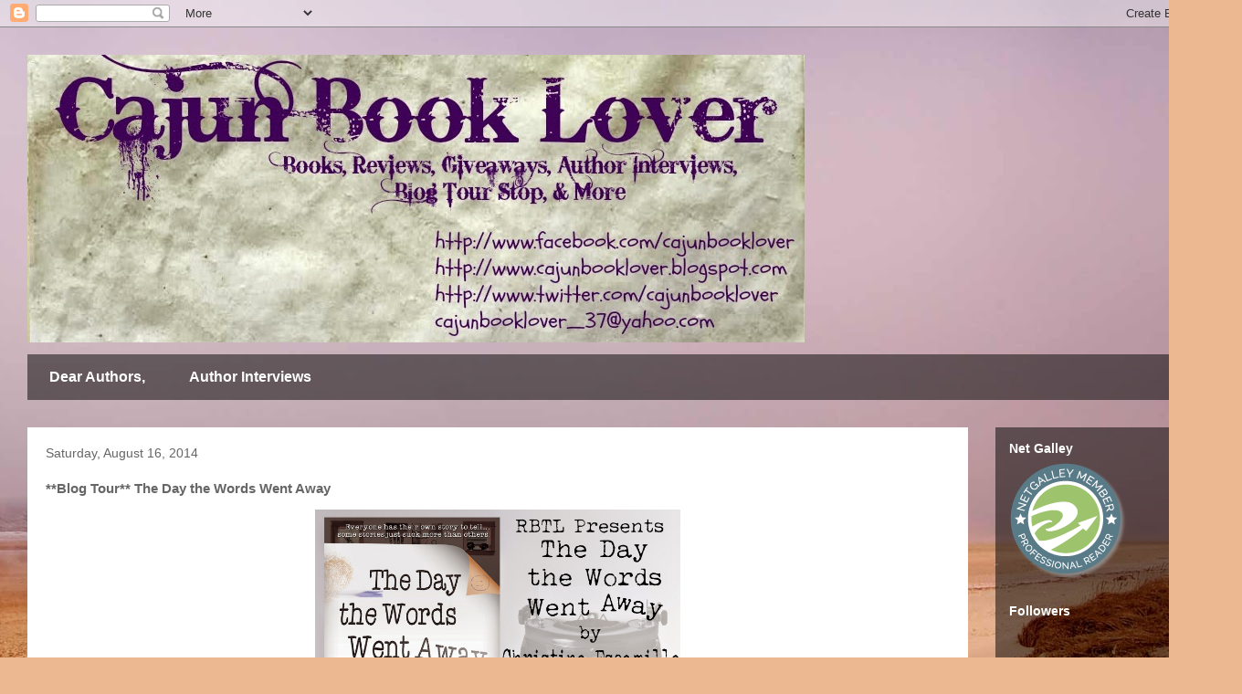

--- FILE ---
content_type: text/html; charset=UTF-8
request_url: https://cajunbooklover.blogspot.com/2014/08/blog-tour-day-words-went-away.html
body_size: 17419
content:
<!DOCTYPE html>
<html class='v2' dir='ltr' lang='en'>
<head>
<link href='https://www.blogger.com/static/v1/widgets/335934321-css_bundle_v2.css' rel='stylesheet' type='text/css'/>
<meta content='width=1100' name='viewport'/>
<meta content='text/html; charset=UTF-8' http-equiv='Content-Type'/>
<meta content='blogger' name='generator'/>
<link href='https://cajunbooklover.blogspot.com/favicon.ico' rel='icon' type='image/x-icon'/>
<link href='http://cajunbooklover.blogspot.com/2014/08/blog-tour-day-words-went-away.html' rel='canonical'/>
<link rel="alternate" type="application/atom+xml" title="Cajun Book Lover - Atom" href="https://cajunbooklover.blogspot.com/feeds/posts/default" />
<link rel="alternate" type="application/rss+xml" title="Cajun Book Lover - RSS" href="https://cajunbooklover.blogspot.com/feeds/posts/default?alt=rss" />
<link rel="service.post" type="application/atom+xml" title="Cajun Book Lover - Atom" href="https://www.blogger.com/feeds/1308354183213511602/posts/default" />

<link rel="alternate" type="application/atom+xml" title="Cajun Book Lover - Atom" href="https://cajunbooklover.blogspot.com/feeds/917184734352773152/comments/default" />
<!--Can't find substitution for tag [blog.ieCssRetrofitLinks]-->
<link href='https://blogger.googleusercontent.com/img/b/R29vZ2xl/AVvXsEiXZzn7puW4AFKnGToWLVma8-ALeEC1G8MGkw8Od279mgSzt4-7hraYv4hank6D6sH4QoIFELRoDP_Q0j10T5Ycw9fLMl3YhurOpoQL39xCZQIVR7e_Hr-sV_ME_89hamG8zeM9Qy-UtjY/s1600/The+Day+The+Words+Went+Away.jpg' rel='image_src'/>
<meta content='http://cajunbooklover.blogspot.com/2014/08/blog-tour-day-words-went-away.html' property='og:url'/>
<meta content='**Blog Tour** The Day the Words Went Away' property='og:title'/>
<meta content='        Title: The Day the Words Went Away   Author: Christina Escamilla   Series: Stand Alone   Genre: Humorous Fiction   Publisher:  Chris...' property='og:description'/>
<meta content='https://blogger.googleusercontent.com/img/b/R29vZ2xl/AVvXsEiXZzn7puW4AFKnGToWLVma8-ALeEC1G8MGkw8Od279mgSzt4-7hraYv4hank6D6sH4QoIFELRoDP_Q0j10T5Ycw9fLMl3YhurOpoQL39xCZQIVR7e_Hr-sV_ME_89hamG8zeM9Qy-UtjY/w1200-h630-p-k-no-nu/The+Day+The+Words+Went+Away.jpg' property='og:image'/>
<title>Cajun Book Lover: **Blog Tour** The Day the Words Went Away</title>
<style id='page-skin-1' type='text/css'><!--
/*
-----------------------------------------------
Blogger Template Style
Name:     Travel
Designer: Sookhee Lee
URL:      www.plyfly.net
----------------------------------------------- */
/* Content
----------------------------------------------- */
body {
font: normal normal 13px 'Trebuchet MS',Trebuchet,sans-serif;
color: #666666;
background: #ecb892 url(//themes.googleusercontent.com/image?id=0BwVBOzw_-hbMNDE0ZGJiMjQtMzc0Mi00OWRkLWEzOGUtMjZkNTQ0MGMwODdm) repeat fixed top center;
}
html body .region-inner {
min-width: 0;
max-width: 100%;
width: auto;
}
a:link {
text-decoration:none;
color: #ff9900;
}
a:visited {
text-decoration:none;
color: #b87209;
}
a:hover {
text-decoration:underline;
color: #ff9900;
}
.content-outer .content-cap-top {
height: 0;
background: transparent none repeat-x scroll top center;
}
.content-outer {
margin: 0 auto;
padding-top: 0;
}
.content-inner {
background: transparent none repeat-x scroll top center;
background-position: left -0;
background-color: transparent;
padding: 30px;
}
.main-inner .date-outer {
margin-bottom: 2em;
}
/* Header
----------------------------------------------- */
.header-inner .Header .titlewrapper,
.header-inner .Header .descriptionwrapper {
padding-left: 10px;
padding-right: 10px;
}
.Header h1 {
font: normal normal 60px 'Trebuchet MS',Trebuchet,sans-serif;
color: #000000;
}
.Header h1 a {
color: #000000;
}
.Header .description {
color: #666666;
font-size: 130%;
}
/* Tabs
----------------------------------------------- */
.tabs-inner {
margin: 1em 0 0;
padding: 0;
}
.tabs-inner .section {
margin: 0;
}
.tabs-inner .widget ul {
padding: 0;
background: transparent url(https://resources.blogblog.com/blogblog/data/1kt/travel/bg_black_50.png) repeat scroll top center;
}
.tabs-inner .widget li {
border: none;
}
.tabs-inner .widget li a {
display: inline-block;
padding: 1em 1.5em;
color: #ffffff;
font: normal bold 16px 'Trebuchet MS',Trebuchet,sans-serif;
}
.tabs-inner .widget li.selected a,
.tabs-inner .widget li a:hover {
position: relative;
z-index: 1;
background: transparent url(https://resources.blogblog.com/blogblog/data/1kt/travel/bg_black_50.png) repeat scroll top center;
color: #ffffff;
}
/* Headings
----------------------------------------------- */
h2 {
font: normal bold 14px 'Trebuchet MS',Trebuchet,sans-serif;
color: #ffffff;
}
.main-inner h2.date-header {
font: normal normal 14px 'Trebuchet MS',Trebuchet,sans-serif;
color: #666666;
}
.footer-inner .widget h2,
.sidebar .widget h2 {
padding-bottom: .5em;
}
/* Main
----------------------------------------------- */
.main-inner {
padding: 30px 0;
}
.main-inner .column-center-inner {
padding: 20px 0;
}
.main-inner .column-center-inner .section {
margin: 0 20px;
}
.main-inner .column-right-inner {
margin-left: 30px;
}
.main-inner .fauxcolumn-right-outer .fauxcolumn-inner {
margin-left: 30px;
background: transparent url(https://resources.blogblog.com/blogblog/data/1kt/travel/bg_black_50.png) repeat scroll top left;
}
.main-inner .column-left-inner {
margin-right: 30px;
}
.main-inner .fauxcolumn-left-outer .fauxcolumn-inner {
margin-right: 30px;
background: transparent url(https://resources.blogblog.com/blogblog/data/1kt/travel/bg_black_50.png) repeat scroll top left;
}
.main-inner .column-left-inner,
.main-inner .column-right-inner {
padding: 15px 0;
}
/* Posts
----------------------------------------------- */
h3.post-title {
margin-top: 20px;
}
h3.post-title a {
font: normal bold 20px 'Trebuchet MS',Trebuchet,sans-serif;
color: #000000;
}
h3.post-title a:hover {
text-decoration: underline;
}
.main-inner .column-center-outer {
background: #ffffff none repeat scroll top left;
_background-image: none;
}
.post-body {
line-height: 1.4;
position: relative;
}
.post-header {
margin: 0 0 1em;
line-height: 1.6;
}
.post-footer {
margin: .5em 0;
line-height: 1.6;
}
#blog-pager {
font-size: 140%;
}
#comments {
background: #cccccc none repeat scroll top center;
padding: 15px;
}
#comments .comment-author {
padding-top: 1.5em;
}
#comments h4,
#comments .comment-author a,
#comments .comment-timestamp a {
color: #000000;
}
#comments .comment-author:first-child {
padding-top: 0;
border-top: none;
}
.avatar-image-container {
margin: .2em 0 0;
}
/* Comments
----------------------------------------------- */
#comments a {
color: #000000;
}
.comments .comments-content .icon.blog-author {
background-repeat: no-repeat;
background-image: url([data-uri]);
}
.comments .comments-content .loadmore a {
border-top: 1px solid #000000;
border-bottom: 1px solid #000000;
}
.comments .comment-thread.inline-thread {
background: #ffffff;
}
.comments .continue {
border-top: 2px solid #000000;
}
/* Widgets
----------------------------------------------- */
.sidebar .widget {
border-bottom: 2px solid transparent;
padding-bottom: 10px;
margin: 10px 0;
}
.sidebar .widget:first-child {
margin-top: 0;
}
.sidebar .widget:last-child {
border-bottom: none;
margin-bottom: 0;
padding-bottom: 0;
}
.footer-inner .widget,
.sidebar .widget {
font: normal normal 13px 'Trebuchet MS',Trebuchet,sans-serif;
color: #cccccc;
}
.sidebar .widget a:link {
color: #cccccc;
text-decoration: none;
}
.sidebar .widget a:visited {
color: #cccccc;
}
.sidebar .widget a:hover {
color: #cccccc;
text-decoration: underline;
}
.footer-inner .widget a:link {
color: #ff9900;
text-decoration: none;
}
.footer-inner .widget a:visited {
color: #b87209;
}
.footer-inner .widget a:hover {
color: #ff9900;
text-decoration: underline;
}
.widget .zippy {
color: #ffffff;
}
.footer-inner {
background: transparent url(https://resources.blogblog.com/blogblog/data/1kt/travel/bg_black_50.png) repeat scroll top center;
}
/* Mobile
----------------------------------------------- */
body.mobile  {
background-size: 100% auto;
}
body.mobile .AdSense {
margin: 0 -10px;
}
.mobile .body-fauxcolumn-outer {
background: transparent none repeat scroll top left;
}
.mobile .footer-inner .widget a:link {
color: #cccccc;
text-decoration: none;
}
.mobile .footer-inner .widget a:visited {
color: #cccccc;
}
.mobile-post-outer a {
color: #000000;
}
.mobile-link-button {
background-color: #ff9900;
}
.mobile-link-button a:link, .mobile-link-button a:visited {
color: #ffffff;
}
.mobile-index-contents {
color: #666666;
}
.mobile .tabs-inner .PageList .widget-content {
background: transparent url(https://resources.blogblog.com/blogblog/data/1kt/travel/bg_black_50.png) repeat scroll top center;
color: #ffffff;
}
.mobile .tabs-inner .PageList .widget-content .pagelist-arrow {
border-left: 1px solid #ffffff;
}

--></style>
<style id='template-skin-1' type='text/css'><!--
body {
min-width: 1360px;
}
.content-outer, .content-fauxcolumn-outer, .region-inner {
min-width: 1360px;
max-width: 1360px;
_width: 1360px;
}
.main-inner .columns {
padding-left: 0px;
padding-right: 270px;
}
.main-inner .fauxcolumn-center-outer {
left: 0px;
right: 270px;
/* IE6 does not respect left and right together */
_width: expression(this.parentNode.offsetWidth -
parseInt("0px") -
parseInt("270px") + 'px');
}
.main-inner .fauxcolumn-left-outer {
width: 0px;
}
.main-inner .fauxcolumn-right-outer {
width: 270px;
}
.main-inner .column-left-outer {
width: 0px;
right: 100%;
margin-left: -0px;
}
.main-inner .column-right-outer {
width: 270px;
margin-right: -270px;
}
#layout {
min-width: 0;
}
#layout .content-outer {
min-width: 0;
width: 800px;
}
#layout .region-inner {
min-width: 0;
width: auto;
}
body#layout div.add_widget {
padding: 8px;
}
body#layout div.add_widget a {
margin-left: 32px;
}
--></style>
<style>
    body {background-image:url(\/\/themes.googleusercontent.com\/image?id=0BwVBOzw_-hbMNDE0ZGJiMjQtMzc0Mi00OWRkLWEzOGUtMjZkNTQ0MGMwODdm);}
    
@media (max-width: 200px) { body {background-image:url(\/\/themes.googleusercontent.com\/image?id=0BwVBOzw_-hbMNDE0ZGJiMjQtMzc0Mi00OWRkLWEzOGUtMjZkNTQ0MGMwODdm&options=w200);}}
@media (max-width: 400px) and (min-width: 201px) { body {background-image:url(\/\/themes.googleusercontent.com\/image?id=0BwVBOzw_-hbMNDE0ZGJiMjQtMzc0Mi00OWRkLWEzOGUtMjZkNTQ0MGMwODdm&options=w400);}}
@media (max-width: 800px) and (min-width: 401px) { body {background-image:url(\/\/themes.googleusercontent.com\/image?id=0BwVBOzw_-hbMNDE0ZGJiMjQtMzc0Mi00OWRkLWEzOGUtMjZkNTQ0MGMwODdm&options=w800);}}
@media (max-width: 1200px) and (min-width: 801px) { body {background-image:url(\/\/themes.googleusercontent.com\/image?id=0BwVBOzw_-hbMNDE0ZGJiMjQtMzc0Mi00OWRkLWEzOGUtMjZkNTQ0MGMwODdm&options=w1200);}}
/* Last tag covers anything over one higher than the previous max-size cap. */
@media (min-width: 1201px) { body {background-image:url(\/\/themes.googleusercontent.com\/image?id=0BwVBOzw_-hbMNDE0ZGJiMjQtMzc0Mi00OWRkLWEzOGUtMjZkNTQ0MGMwODdm&options=w1600);}}
  </style>
<link href='https://www.blogger.com/dyn-css/authorization.css?targetBlogID=1308354183213511602&amp;zx=c52cb16c-f06a-4f70-8e7e-69a1bfa629a0' media='none' onload='if(media!=&#39;all&#39;)media=&#39;all&#39;' rel='stylesheet'/><noscript><link href='https://www.blogger.com/dyn-css/authorization.css?targetBlogID=1308354183213511602&amp;zx=c52cb16c-f06a-4f70-8e7e-69a1bfa629a0' rel='stylesheet'/></noscript>
<meta name='google-adsense-platform-account' content='ca-host-pub-1556223355139109'/>
<meta name='google-adsense-platform-domain' content='blogspot.com'/>

</head>
<body class='loading variant-beach'>
<div class='navbar section' id='navbar' name='Navbar'><div class='widget Navbar' data-version='1' id='Navbar1'><script type="text/javascript">
    function setAttributeOnload(object, attribute, val) {
      if(window.addEventListener) {
        window.addEventListener('load',
          function(){ object[attribute] = val; }, false);
      } else {
        window.attachEvent('onload', function(){ object[attribute] = val; });
      }
    }
  </script>
<div id="navbar-iframe-container"></div>
<script type="text/javascript" src="https://apis.google.com/js/platform.js"></script>
<script type="text/javascript">
      gapi.load("gapi.iframes:gapi.iframes.style.bubble", function() {
        if (gapi.iframes && gapi.iframes.getContext) {
          gapi.iframes.getContext().openChild({
              url: 'https://www.blogger.com/navbar/1308354183213511602?po\x3d917184734352773152\x26origin\x3dhttps://cajunbooklover.blogspot.com',
              where: document.getElementById("navbar-iframe-container"),
              id: "navbar-iframe"
          });
        }
      });
    </script><script type="text/javascript">
(function() {
var script = document.createElement('script');
script.type = 'text/javascript';
script.src = '//pagead2.googlesyndication.com/pagead/js/google_top_exp.js';
var head = document.getElementsByTagName('head')[0];
if (head) {
head.appendChild(script);
}})();
</script>
</div></div>
<div class='body-fauxcolumns'>
<div class='fauxcolumn-outer body-fauxcolumn-outer'>
<div class='cap-top'>
<div class='cap-left'></div>
<div class='cap-right'></div>
</div>
<div class='fauxborder-left'>
<div class='fauxborder-right'></div>
<div class='fauxcolumn-inner'>
</div>
</div>
<div class='cap-bottom'>
<div class='cap-left'></div>
<div class='cap-right'></div>
</div>
</div>
</div>
<div class='content'>
<div class='content-fauxcolumns'>
<div class='fauxcolumn-outer content-fauxcolumn-outer'>
<div class='cap-top'>
<div class='cap-left'></div>
<div class='cap-right'></div>
</div>
<div class='fauxborder-left'>
<div class='fauxborder-right'></div>
<div class='fauxcolumn-inner'>
</div>
</div>
<div class='cap-bottom'>
<div class='cap-left'></div>
<div class='cap-right'></div>
</div>
</div>
</div>
<div class='content-outer'>
<div class='content-cap-top cap-top'>
<div class='cap-left'></div>
<div class='cap-right'></div>
</div>
<div class='fauxborder-left content-fauxborder-left'>
<div class='fauxborder-right content-fauxborder-right'></div>
<div class='content-inner'>
<header>
<div class='header-outer'>
<div class='header-cap-top cap-top'>
<div class='cap-left'></div>
<div class='cap-right'></div>
</div>
<div class='fauxborder-left header-fauxborder-left'>
<div class='fauxborder-right header-fauxborder-right'></div>
<div class='region-inner header-inner'>
<div class='header section' id='header' name='Header'><div class='widget Header' data-version='1' id='Header1'>
<div id='header-inner'>
<a href='https://cajunbooklover.blogspot.com/' style='display: block'>
<img alt='Cajun Book Lover' height='315px; ' id='Header1_headerimg' src='https://blogger.googleusercontent.com/img/b/R29vZ2xl/AVvXsEiKmqtdec-PWBbkUOBAgf-0KUh3gjXrTrsUxtz55v8touk4DXiKAb-rApY9QMxXMl4cXeHe_gX7hpmapPTtriXbXRsOq4pxPL8AUkTaRXVgGF9zbV0Zub7JH75ExA4JYZXa80rwKJfG4YM/s1600/CBL7.jpg' style='display: block' width='851px; '/>
</a>
</div>
</div></div>
</div>
</div>
<div class='header-cap-bottom cap-bottom'>
<div class='cap-left'></div>
<div class='cap-right'></div>
</div>
</div>
</header>
<div class='tabs-outer'>
<div class='tabs-cap-top cap-top'>
<div class='cap-left'></div>
<div class='cap-right'></div>
</div>
<div class='fauxborder-left tabs-fauxborder-left'>
<div class='fauxborder-right tabs-fauxborder-right'></div>
<div class='region-inner tabs-inner'>
<div class='tabs section' id='crosscol' name='Cross-Column'><div class='widget PageList' data-version='1' id='PageList1'>
<h2>Pages</h2>
<div class='widget-content'>
<ul>
<li>
<a href='https://cajunbooklover.blogspot.com/p/contact-me.html'>Dear Authors, </a>
</li>
<li>
<a href='https://cajunbooklover.blogspot.com/p/giveaway.html'>Author Interviews</a>
</li>
</ul>
<div class='clear'></div>
</div>
</div></div>
<div class='tabs no-items section' id='crosscol-overflow' name='Cross-Column 2'></div>
</div>
</div>
<div class='tabs-cap-bottom cap-bottom'>
<div class='cap-left'></div>
<div class='cap-right'></div>
</div>
</div>
<div class='main-outer'>
<div class='main-cap-top cap-top'>
<div class='cap-left'></div>
<div class='cap-right'></div>
</div>
<div class='fauxborder-left main-fauxborder-left'>
<div class='fauxborder-right main-fauxborder-right'></div>
<div class='region-inner main-inner'>
<div class='columns fauxcolumns'>
<div class='fauxcolumn-outer fauxcolumn-center-outer'>
<div class='cap-top'>
<div class='cap-left'></div>
<div class='cap-right'></div>
</div>
<div class='fauxborder-left'>
<div class='fauxborder-right'></div>
<div class='fauxcolumn-inner'>
</div>
</div>
<div class='cap-bottom'>
<div class='cap-left'></div>
<div class='cap-right'></div>
</div>
</div>
<div class='fauxcolumn-outer fauxcolumn-left-outer'>
<div class='cap-top'>
<div class='cap-left'></div>
<div class='cap-right'></div>
</div>
<div class='fauxborder-left'>
<div class='fauxborder-right'></div>
<div class='fauxcolumn-inner'>
</div>
</div>
<div class='cap-bottom'>
<div class='cap-left'></div>
<div class='cap-right'></div>
</div>
</div>
<div class='fauxcolumn-outer fauxcolumn-right-outer'>
<div class='cap-top'>
<div class='cap-left'></div>
<div class='cap-right'></div>
</div>
<div class='fauxborder-left'>
<div class='fauxborder-right'></div>
<div class='fauxcolumn-inner'>
</div>
</div>
<div class='cap-bottom'>
<div class='cap-left'></div>
<div class='cap-right'></div>
</div>
</div>
<!-- corrects IE6 width calculation -->
<div class='columns-inner'>
<div class='column-center-outer'>
<div class='column-center-inner'>
<div class='main section' id='main' name='Main'><div class='widget Blog' data-version='1' id='Blog1'>
<div class='blog-posts hfeed'>

          <div class="date-outer">
        
<h2 class='date-header'><span>Saturday, August 16, 2014</span></h2>

          <div class="date-posts">
        
<div class='post-outer'>
<div class='post hentry uncustomized-post-template' itemprop='blogPost' itemscope='itemscope' itemtype='http://schema.org/BlogPosting'>
<meta content='https://blogger.googleusercontent.com/img/b/R29vZ2xl/AVvXsEiXZzn7puW4AFKnGToWLVma8-ALeEC1G8MGkw8Od279mgSzt4-7hraYv4hank6D6sH4QoIFELRoDP_Q0j10T5Ycw9fLMl3YhurOpoQL39xCZQIVR7e_Hr-sV_ME_89hamG8zeM9Qy-UtjY/s1600/The+Day+The+Words+Went+Away.jpg' itemprop='image_url'/>
<meta content='1308354183213511602' itemprop='blogId'/>
<meta content='917184734352773152' itemprop='postId'/>
<a name='917184734352773152'></a>
<h3 class='post-title entry-title' itemprop='name'>
**Blog Tour** The Day the Words Went Away
</h3>
<div class='post-header'>
<div class='post-header-line-1'></div>
</div>
<div class='post-body entry-content' id='post-body-917184734352773152' itemprop='description articleBody'>
<div id="E124" qowt-divtype="para" qowt-eid="E124" style="background-color: white; font-family: Georgia, 'Book Antiqua', serif; line-height: 1.295; list-style-type: none; margin-bottom: 8pt; padding: 0px;">
<div class="separator" style="clear: both; text-align: center;">
<a href="https://blogger.googleusercontent.com/img/b/R29vZ2xl/AVvXsEiXZzn7puW4AFKnGToWLVma8-ALeEC1G8MGkw8Od279mgSzt4-7hraYv4hank6D6sH4QoIFELRoDP_Q0j10T5Ycw9fLMl3YhurOpoQL39xCZQIVR7e_Hr-sV_ME_89hamG8zeM9Qy-UtjY/s1600/The+Day+The+Words+Went+Away.jpg" imageanchor="1" style="margin-left: 1em; margin-right: 1em;"><img border="0" height="300" src="https://blogger.googleusercontent.com/img/b/R29vZ2xl/AVvXsEiXZzn7puW4AFKnGToWLVma8-ALeEC1G8MGkw8Od279mgSzt4-7hraYv4hank6D6sH4QoIFELRoDP_Q0j10T5Ycw9fLMl3YhurOpoQL39xCZQIVR7e_Hr-sV_ME_89hamG8zeM9Qy-UtjY/s1600/The+Day+The+Words+Went+Away.jpg" width="400" /></a></div>
<span qowt-eid="E128" style="white-space: pre-wrap;"><br /></span>
<span qowt-eid="E128" style="white-space: pre-wrap;"><br /></span>
<br />
<div class="separator" style="clear: both; text-align: center;">
<a href="https://blogger.googleusercontent.com/img/b/R29vZ2xl/AVvXsEj1HUzCNiGTXGnTfJBTe6yWnPXtdshLt8dMD1jHJeiY17UtC-KsZrhIi5LtdWwOfiyO3ldauyI_A8-l-OZ3mqcTTlvsSPhV0-0efxw6H3_tblU_7SshTnntlEUhn5g_VRKtDjvaSOiT-_Y/s1600/The+Day+the+Words.jpg" imageanchor="1" style="clear: left; float: left; margin-bottom: 1em; margin-right: 1em;"><img border="0" height="320" src="https://blogger.googleusercontent.com/img/b/R29vZ2xl/AVvXsEj1HUzCNiGTXGnTfJBTe6yWnPXtdshLt8dMD1jHJeiY17UtC-KsZrhIi5LtdWwOfiyO3ldauyI_A8-l-OZ3mqcTTlvsSPhV0-0efxw6H3_tblU_7SshTnntlEUhn5g_VRKtDjvaSOiT-_Y/s1600/The+Day+the+Words.jpg" width="213" /></a></div>
<span id="E128" qowt-eid="E128" style="white-space: pre-wrap;">Title: The Day the Words Went Away</span></div>
<div id="E130" qowt-divtype="para" qowt-eid="E130" style="background-color: white; font-family: Georgia, 'Book Antiqua', serif; line-height: 1.295; list-style-type: none; margin-bottom: 8pt; padding: 0px;">
<span id="E131" qowt-eid="E131" style="white-space: pre-wrap;">Author: Christina Escamilla</span></div>
<div id="E132" qowt-divtype="para" qowt-eid="E132" style="background-color: white; font-family: Georgia, 'Book Antiqua', serif; line-height: 1.295; list-style-type: none; margin-bottom: 8pt; padding: 0px;">
<span id="E133" qowt-eid="E133" style="white-space: pre-wrap;">Series: Stand Alone</span></div>
<div id="E134" qowt-divtype="para" qowt-eid="E134" style="background-color: white; font-family: Georgia, 'Book Antiqua', serif; line-height: 1.295; list-style-type: none; margin-bottom: 8pt; padding: 0px;">
<span id="E135" qowt-eid="E135" style="white-space: pre-wrap;">Genre: Humorous Fiction</span></div>
<div id="E136" qowt-divtype="para" qowt-eid="E136" style="background-color: white; font-family: Georgia, 'Book Antiqua', serif; line-height: 1.295; list-style-type: none; margin-bottom: 8pt; padding: 0px;">
<span id="E137" qowt-eid="E137" style="white-space: pre-wrap;">Publisher:  </span><span id="E138" qowt-eid="E138" style="white-space: pre-wrap;">Christina Escamilla Publishing</span></div>
<div id="E139" qowt-divtype="para" qowt-eid="E139" style="background-color: white; font-family: Georgia, 'Book Antiqua', serif; line-height: 1.295; list-style-type: none; margin-bottom: 8pt; padding: 0px;">
<span id="E140" qowt-eid="E140" style="white-space: pre-wrap;">Release Date: June </span><span id="E141" qowt-eid="E141" style="white-space: pre-wrap;">27 2014</span></div>
<div id="E142" qowt-divtype="para" qowt-eid="E142" style="background-color: white; font-family: Georgia, 'Book Antiqua', serif; line-height: 1.295; list-style-type: none; margin-bottom: 8pt; padding: 0px;">
<span id="E143" qowt-eid="E143" style="white-space: pre-wrap;">Edition/Formats Available In: eBook &amp; Print</span></div>
<div id="E144" qowt-divtype="para" qowt-eid="E144" style="background-color: white; font-family: Georgia, 'Book Antiqua', serif; line-height: 1.295; list-style-type: none; margin-bottom: 8pt; padding: 0px;">
<span id="E145" qowt-eid="E145" style="white-space: pre-wrap;">Blurb/Synopsis: </span></div>
<div id="E146" qowt-divtype="para" qowt-eid="E146" style="background-color: white; font-family: Georgia, 'Book Antiqua', serif; line-height: 1.295; list-style-type: none; margin-bottom: 8pt; padding: 0px;">
<span id="E147" qowt-eid="E147" style="white-space: pre-wrap;">Have you ever wondered why popular books keep giving us the same tired p</span><span id="E148" qowt-eid="E148" style="white-space: pre-wrap;">lot lines over and over again? </span></div>
<div id="E149" qowt-divtype="para" qowt-eid="E149" style="background-color: white; font-family: Georgia, 'Book Antiqua', serif; line-height: 1.295; list-style-type: none; margin-bottom: 8pt; padding: 0px;">
<span id="E150" qowt-eid="E150" style="white-space: pre-wrap;">Peter sure does. </span></div>
<div id="E151" qowt-divtype="para" qowt-eid="E151" style="background-color: white; font-family: Georgia, 'Book Antiqua', serif; line-height: 1.295; list-style-type: none; margin-bottom: 8pt; padding: 0px;">
<span id="E152" qowt-eid="E152" style="white-space: pre-wrap;">He has a theory that there are simply no more original ideas left in the world. To prove his hunch right, he makes a bet with his best friend, Andy. Together, along with the girl of his dreams and his best friend&#8217;s wife, they set out on a zany adventure that includes escaping the clutches of an illegal street racing crew, a terrorist attempt, one creepy morgue attendant, and a near death experience at the wh</span><span id="E153" qowt-eid="E153" style="white-space: pre-wrap;">eel of a well-known celebrity. </span></div>
<div id="E154" qowt-divtype="para" qowt-eid="E154" style="background-color: white; font-family: Georgia, 'Book Antiqua', serif; line-height: 1.295; list-style-type: none; margin-bottom: 8pt; padding: 0px;">
<span id="E155" qowt-eid="E155" style="white-space: pre-wrap;">Will Peter find out why all of the words went away or will this unlikely foursome just prove he is a terrible writer?</span></div>
<div class="qowt-stl3" id="E159" qowt-divtype="para" qowt-eid="E159" style="background-color: white; color: #4da8ad; font-family: 'Bradley Hand ITC', cursive; font-size: 20pt; font-weight: bold; line-height: 1.38; list-style-type: none; margin-bottom: 0pt; margin-top: 10pt; padding: 0px;">
<div class="qowt-stl3" id="E230" qowt-divtype="para" qowt-eid="E230" style="font-size: 20pt; line-height: 1.38; list-style-type: none; margin-bottom: 0pt; margin-top: 10pt; padding: 0px;">
<div style="text-align: center;">
<span id="E231" qowt-eid="E231" style="white-space: pre-wrap;">Excerpt </span></div>
</div>
<div id="E232" qowt-divtype="para" qowt-eid="E232" style="color: black; font-family: Georgia, 'Book Antiqua', serif; font-size: medium; font-weight: normal; line-height: 1.295; list-style-type: none; margin-bottom: 8pt; padding: 0px;">
<div style="text-align: center;">
<span id="E233" qowt-eid="E233" style="font-style: italic; white-space: pre-wrap;">&#8220;You could never bore me&#8230;,&#8221; I say dreamil</span><span id="E234" qowt-eid="E234" style="font-style: italic; white-space: pre-wrap;">y, still in somewhat of a daze.</span></div>
</div>
<div id="E235" qowt-divtype="para" qowt-eid="E235" style="color: black; font-family: Georgia, 'Book Antiqua', serif; font-size: medium; font-weight: normal; line-height: 1.295; list-style-type: none; margin-bottom: 8pt; padding: 0px;">
<div style="text-align: center;">
<span id="E236" qowt-eid="E236" style="font-style: italic; white-space: pre-wrap;">Don&#8217;t be creepy.</span></div>
</div>
<div id="E237" qowt-divtype="para" qowt-eid="E237" style="color: black; font-family: Georgia, 'Book Antiqua', serif; font-size: medium; font-weight: normal; line-height: 1.295; list-style-type: none; margin-bottom: 8pt; padding: 0px;">
<div style="text-align: center;">
<span id="E238" qowt-eid="E238" style="font-style: italic; white-space: pre-wrap;">Don&#8217;t be creepy.</span></div>
</div>
<div id="E239" qowt-divtype="para" qowt-eid="E239" style="color: black; font-family: Georgia, 'Book Antiqua', serif; font-size: medium; font-weight: normal; line-height: 1.295; list-style-type: none; margin-bottom: 8pt; padding: 0px;">
<div style="text-align: center;">
<span id="E240" qowt-eid="E240" style="font-style: italic; white-space: pre-wrap;">&#8220;&#8217;Cause </span><span id="E241" qowt-eid="E241" style="font-style: italic; white-space: pre-wrap;">I love science,&#8221; I add quickly.</span></div>
</div>
<span qowt-eid="E160" style="white-space: pre-wrap;"></span><br />
<div id="E242" qowt-divtype="para" qowt-eid="E242" style="color: black; font-family: Georgia, 'Book Antiqua', serif; font-size: medium; font-weight: normal; line-height: 1.295; list-style-type: none; margin-bottom: 8pt; padding: 0px;">
<div style="text-align: center;">
<span id="E243" qowt-eid="E243" style="font-style: italic; white-space: pre-wrap;">Good save.</span></div>
</div>
<div style="text-align: center;">
<span qowt-eid="E160" style="white-space: pre-wrap;"><br /></span></div>
<div style="text-align: center;">
<span id="E160" qowt-eid="E160" style="white-space: pre-wrap;">Book Links</span></div>
</div>
<div class="qowt-stl16" id="E162" qowt-divtype="para" qowt-eid="E162" style="background-color: white; font-family: Georgia, 'Book Antiqua', serif; line-height: 1.2; list-style-type: none; margin-bottom: 0pt; padding: 0px;">
<div style="text-align: center;">
<a class="qowt-field qowt-field-hyperlink" href="http://www.amazon.com/Day-Words-Went-Away-ebook/dp/B00LD7G9C2/ref=la_B00I87DOHI_1_2?s=books&amp;ie=UTF8&amp;qid=1404074803&amp;sr=1-2" id="E163" qowt-divtype="qowt-field-hyperlink" qowt-eid="E163" target="_blank"><span class="qowt-stl17" id="E164" qowt-eid="E164" style="color: #0563c1; white-space: pre-wrap;">Amazon</span></a></div>
</div>
<div class="qowt-stl16" id="E165" qowt-divtype="para" qowt-eid="E165" style="background-color: white; font-family: Georgia, 'Book Antiqua', serif; line-height: 1.2; list-style-type: none; margin-bottom: 0pt; padding: 0px;">
<div style="text-align: center;">
<a class="qowt-field qowt-field-hyperlink" href="http://www.barnesandnoble.com/w/the-day-the-words-went-away-christina-escamilla/1119881302?ean=9781499702019" id="E166" qowt-divtype="qowt-field-hyperlink" qowt-eid="E166" target="_blank"><span class="qowt-stl17" id="E167" qowt-eid="E167" style="color: #0563c1; white-space: pre-wrap;">Barnes and Noble</span></a></div>
</div>
<div id="E154" qowt-divtype="para" qowt-eid="E154" style="background-color: white; font-family: Georgia, 'Book Antiqua', serif; line-height: 1.295; list-style-type: none; margin-bottom: 8pt; padding: 0px;">
<span qowt-eid="E155" style="white-space: pre-wrap;"></span></div>
<div class="qowt-stl16" id="E168" qowt-divtype="para" qowt-eid="E168" style="background-color: white; font-family: Georgia, 'Book Antiqua', serif; line-height: 1.2; list-style-type: none; margin-bottom: 0pt; padding: 0px;">
<div style="text-align: center;">
<span class="qowt-stl17" id="E170" qowt-eid="E170" style="color: #0563c1; white-space: pre-wrap;"><a class="qowt-field qowt-field-hyperlink" href="https://www.goodreads.com/book/show/22665872-the-day-the-words-went-away?from_search=true" id="E169" qowt-divtype="qowt-field-hyperlink" qowt-eid="E169" target="_blank">Goodreads</a></span></div>
</div>
<div>
<br /></div>
<div>
<div class="qowt-stl2" id="E174" qowt-divtype="para" qowt-eid="E174" style="background-color: white; color: #7030a0; font-family: 'Bradley Hand ITC', cursive; font-size: 28pt; font-weight: bold; line-height: 1.38; list-style-type: none; margin-bottom: 0pt; margin-top: 24pt; padding: 0px; text-align: center;">
<span id="E178" qowt-eid="E178" style="white-space: pre-wrap;">Author Information </span></div>
<div id="E179" qowt-divtype="para" qowt-eid="E179" style="background-color: white; font-family: Georgia, 'Book Antiqua', serif; line-height: 1.295; list-style-type: none; margin-bottom: 8pt; padding: 0px;">
<span id="E180" qowt-eid="E180" style="white-space: pre-wrap;">Christina Escamilla is an author, illustrator, and lover of all things books. When she doesn't have her nose stuck in one, she can be found watching a documentary about theoretical science or exploring the vast reaches of the internet. Currently, she lives in Houston, Texas with her bow-tie wearing dog, Murphy. </span></div>
<div id="E181" qowt-divtype="para" qowt-eid="E181" style="background-color: white; font-family: Georgia, 'Book Antiqua', serif; line-height: 1.295; list-style-type: none; margin-bottom: 8pt; padding: 0px;">
<br /></div>
<div class="qowt-stl2" id="E182" qowt-divtype="para" qowt-eid="E182" style="background-color: white; color: #7030a0; font-family: 'Bradley Hand ITC', cursive; font-size: 28pt; font-weight: bold; line-height: 1.38; list-style-type: none; margin-bottom: 0pt; margin-top: 24pt; padding: 0px; text-align: center;">
<div class="separator" style="clear: both; text-align: center;">
<a href="https://blogger.googleusercontent.com/img/b/R29vZ2xl/AVvXsEhIetQ1z-iAdvi7hTTT5Lqe7uT5V16HyHo_7MEVwEZLI1pwO1XkNi0Aym-85p8_u4Zh3-o-SiXrRTM2j85S9-C3pmpCk-w3H0n_unjOTK0pVaoJzJrlSpgaczvC1Nvj2sOvu76VNjrbO6I/s1600/Christina+Escamilla.jpg" imageanchor="1" style="margin-left: 1em; margin-right: 1em;"><img border="0" height="232" src="https://blogger.googleusercontent.com/img/b/R29vZ2xl/AVvXsEhIetQ1z-iAdvi7hTTT5Lqe7uT5V16HyHo_7MEVwEZLI1pwO1XkNi0Aym-85p8_u4Zh3-o-SiXrRTM2j85S9-C3pmpCk-w3H0n_unjOTK0pVaoJzJrlSpgaczvC1Nvj2sOvu76VNjrbO6I/s1600/Christina+Escamilla.jpg" width="320" /></a></div>
<br /></div>
<div class="qowt-stl2" id="E183" qowt-divtype="para" qowt-eid="E183" style="background-color: white; color: #7030a0; font-family: 'Bradley Hand ITC', cursive; font-size: 28pt; font-weight: bold; line-height: 1.38; list-style-type: none; margin-bottom: 0pt; margin-top: 24pt; padding: 0px; text-align: center;">
<span id="E184" qowt-eid="E184" style="white-space: pre-wrap;">Author Links</span></div>
<div id="E185" qowt-divtype="para" qowt-eid="E185" style="background-color: white; font-family: Georgia, 'Book Antiqua', serif; line-height: 1.295; list-style-type: none; margin-bottom: 8pt; padding: 0px;">
<div style="text-align: center;">
<a class="qowt-field qowt-field-hyperlink" href="http://www.christinaescamilla.com/category/general/" id="E186" qowt-divtype="qowt-field-hyperlink" qowt-eid="E186" target="_blank"><span class="qowt-stl17" id="E187" qowt-eid="E187" style="color: #0563c1; white-space: pre-wrap;">Blog</span></a><span id="E188" qowt-eid="E188" style="white-space: pre-wrap;"> </span></div>
</div>
<div id="E189" qowt-divtype="para" qowt-eid="E189" style="background-color: white; font-family: Georgia, 'Book Antiqua', serif; line-height: 1.295; list-style-type: none; margin-bottom: 8pt; padding: 0px;">
<div style="text-align: center;">
<a class="qowt-field qowt-field-hyperlink" href="https://www.facebook.com/escaphilia" id="E190" qowt-divtype="qowt-field-hyperlink" qowt-eid="E190" target="_blank"><span class="qowt-stl17" id="E191" qowt-eid="E191" style="color: #0563c1; white-space: pre-wrap;">Facebook</span></a></div>
</div>
<div id="E192" qowt-divtype="para" qowt-eid="E192" style="background-color: white; font-family: Georgia, 'Book Antiqua', serif; line-height: 1.295; list-style-type: none; margin-bottom: 8pt; padding: 0px;">
<div style="text-align: center;">
<a class="qowt-field qowt-field-hyperlink" href="https://www.goodreads.com/author/show/7828668.Christina_Escamilla" id="E193" qowt-divtype="qowt-field-hyperlink" qowt-eid="E193" target="_blank"><span class="qowt-stl17" id="E194" qowt-eid="E194" style="color: #0563c1; white-space: pre-wrap;">Goodreads</span></a></div>
</div>
<div id="E195" qowt-divtype="para" qowt-eid="E195" style="background-color: white; font-family: Georgia, 'Book Antiqua', serif; line-height: 1.295; list-style-type: none; margin-bottom: 8pt; padding: 0px;">
<div style="text-align: center;">
<a class="qowt-field qowt-field-hyperlink" href="http://www.pinterest.com/escamillacd/" id="E196" qowt-divtype="qowt-field-hyperlink" qowt-eid="E196" target="_blank"><span class="qowt-stl17" id="E197" qowt-eid="E197" style="color: #0563c1; white-space: pre-wrap;">Pinterest</span></a></div>
</div>
<div id="E198" qowt-divtype="para" qowt-eid="E198" style="background-color: white; font-family: Georgia, 'Book Antiqua', serif; line-height: 1.295; list-style-type: none; margin-bottom: 8pt; padding: 0px;">
<div style="text-align: center;">
<a class="qowt-field qowt-field-hyperlink" href="http://escaphilia.tumblr.com/" id="E199" qowt-divtype="qowt-field-hyperlink" qowt-eid="E199" target="_blank"><span class="qowt-stl17" id="E200" qowt-eid="E200" style="color: #0563c1; white-space: pre-wrap;">tumblr</span></a><span id="E201" qowt-eid="E201" style="white-space: pre-wrap;"> </span></div>
</div>
<div id="E202" qowt-divtype="para" qowt-eid="E202" style="background-color: white; font-family: Georgia, 'Book Antiqua', serif; line-height: 1.295; list-style-type: none; margin-bottom: 8pt; padding: 0px;">
<div style="text-align: center;">
<span class="qowt-stl17" id="E204" qowt-eid="E204" style="color: #0563c1; white-space: pre-wrap;"><a class="qowt-field qowt-field-hyperlink" href="https://twitter.com/stinaescamilla" id="E203" qowt-divtype="qowt-field-hyperlink" qowt-eid="E203" target="_blank">Twitter</a></span></div>
</div>
</div>
<div>
<div style="text-align: center;">
<a href="http://www.christinaescamilla.com/">http://www.christinaescamilla.com/</a></div>
</div>
<div>
<br /></div>
<div>
<div class="qowt-stl3" id="E230" qowt-divtype="para" qowt-eid="E230" style="background-color: white; color: #4da8ad; font-family: 'Bradley Hand ITC', cursive; font-size: 20pt; font-weight: bold; line-height: 1.38; list-style-type: none; margin-bottom: 0pt; margin-top: 10pt; padding: 0px;">
<br /></div>
</div>
<div style="text-align: center;">
&#8203;<a class="rafl" href="http://www.rafflecopter.com/rafl/display/54e9c425138/" id="rc-54e9c425138" rel="nofollow">a Rafflecopter giveaway</a>
<script src="//widget.rafflecopter.com/load.js"></script>
</div>
<div style='clear: both;'></div>
</div>
<div class='post-footer'>
<div class='post-footer-line post-footer-line-1'>
<span class='post-author vcard'>
Posted by
<span class='fn' itemprop='author' itemscope='itemscope' itemtype='http://schema.org/Person'>
<meta content='https://www.blogger.com/profile/17511567873891610990' itemprop='url'/>
<a class='g-profile' href='https://www.blogger.com/profile/17511567873891610990' rel='author' title='author profile'>
<span itemprop='name'>Cajun Book Lover</span>
</a>
</span>
</span>
<span class='post-timestamp'>
at
<meta content='http://cajunbooklover.blogspot.com/2014/08/blog-tour-day-words-went-away.html' itemprop='url'/>
<a class='timestamp-link' href='https://cajunbooklover.blogspot.com/2014/08/blog-tour-day-words-went-away.html' rel='bookmark' title='permanent link'><abbr class='published' itemprop='datePublished' title='2014-08-16T06:30:00-05:00'>6:30&#8239;AM</abbr></a>
</span>
<span class='post-comment-link'>
</span>
<span class='post-icons'>
<span class='item-control blog-admin pid-751577306'>
<a href='https://www.blogger.com/post-edit.g?blogID=1308354183213511602&postID=917184734352773152&from=pencil' title='Edit Post'>
<img alt='' class='icon-action' height='18' src='https://resources.blogblog.com/img/icon18_edit_allbkg.gif' width='18'/>
</a>
</span>
</span>
<div class='post-share-buttons goog-inline-block'>
<a class='goog-inline-block share-button sb-email' href='https://www.blogger.com/share-post.g?blogID=1308354183213511602&postID=917184734352773152&target=email' target='_blank' title='Email This'><span class='share-button-link-text'>Email This</span></a><a class='goog-inline-block share-button sb-blog' href='https://www.blogger.com/share-post.g?blogID=1308354183213511602&postID=917184734352773152&target=blog' onclick='window.open(this.href, "_blank", "height=270,width=475"); return false;' target='_blank' title='BlogThis!'><span class='share-button-link-text'>BlogThis!</span></a><a class='goog-inline-block share-button sb-twitter' href='https://www.blogger.com/share-post.g?blogID=1308354183213511602&postID=917184734352773152&target=twitter' target='_blank' title='Share to X'><span class='share-button-link-text'>Share to X</span></a><a class='goog-inline-block share-button sb-facebook' href='https://www.blogger.com/share-post.g?blogID=1308354183213511602&postID=917184734352773152&target=facebook' onclick='window.open(this.href, "_blank", "height=430,width=640"); return false;' target='_blank' title='Share to Facebook'><span class='share-button-link-text'>Share to Facebook</span></a><a class='goog-inline-block share-button sb-pinterest' href='https://www.blogger.com/share-post.g?blogID=1308354183213511602&postID=917184734352773152&target=pinterest' target='_blank' title='Share to Pinterest'><span class='share-button-link-text'>Share to Pinterest</span></a>
</div>
</div>
<div class='post-footer-line post-footer-line-2'>
<span class='post-labels'>
</span>
</div>
<div class='post-footer-line post-footer-line-3'>
<span class='post-location'>
</span>
</div>
</div>
</div>
<div class='comments' id='comments'>
<a name='comments'></a>
<h4>No comments:</h4>
<div id='Blog1_comments-block-wrapper'>
<dl class='avatar-comment-indent' id='comments-block'>
</dl>
</div>
<p class='comment-footer'>
<div class='comment-form'>
<a name='comment-form'></a>
<h4 id='comment-post-message'>Post a Comment</h4>
<p>
</p>
<a href='https://www.blogger.com/comment/frame/1308354183213511602?po=917184734352773152&hl=en&saa=85391&origin=https://cajunbooklover.blogspot.com' id='comment-editor-src'></a>
<iframe allowtransparency='true' class='blogger-iframe-colorize blogger-comment-from-post' frameborder='0' height='410px' id='comment-editor' name='comment-editor' src='' width='100%'></iframe>
<script src='https://www.blogger.com/static/v1/jsbin/2830521187-comment_from_post_iframe.js' type='text/javascript'></script>
<script type='text/javascript'>
      BLOG_CMT_createIframe('https://www.blogger.com/rpc_relay.html');
    </script>
</div>
</p>
</div>
</div>

        </div></div>
      
</div>
<div class='blog-pager' id='blog-pager'>
<span id='blog-pager-newer-link'>
<a class='blog-pager-newer-link' href='https://cajunbooklover.blogspot.com/2014/08/cover-reveal-unforgiven.html' id='Blog1_blog-pager-newer-link' title='Newer Post'>Newer Post</a>
</span>
<span id='blog-pager-older-link'>
<a class='blog-pager-older-link' href='https://cajunbooklover.blogspot.com/2014/08/blitz-wolfs-castle-by-madelyn-hill.html' id='Blog1_blog-pager-older-link' title='Older Post'>Older Post</a>
</span>
<a class='home-link' href='https://cajunbooklover.blogspot.com/'>Home</a>
</div>
<div class='clear'></div>
<div class='post-feeds'>
<div class='feed-links'>
Subscribe to:
<a class='feed-link' href='https://cajunbooklover.blogspot.com/feeds/917184734352773152/comments/default' target='_blank' type='application/atom+xml'>Post Comments (Atom)</a>
</div>
</div>
</div></div>
</div>
</div>
<div class='column-left-outer'>
<div class='column-left-inner'>
<aside>
</aside>
</div>
</div>
<div class='column-right-outer'>
<div class='column-right-inner'>
<aside>
<div class='sidebar section' id='sidebar-right-1'><div class='widget Image' data-version='1' id='Image10'>
<h2>Net Galley</h2>
<div class='widget-content'>
<a href='<img src="https://s2.netgalley.com/badge/a4c444dbc7f043b9a7cad1d78ef3c03e748aa1d6" width="80" height="80" alt="Professional Reader" title="Professional Reader"/>'>
<img alt='Net Galley' height='130' id='Image10_img' src='https://blogger.googleusercontent.com/img/b/R29vZ2xl/AVvXsEhzjPoacY7zfchqUcQg12_iUqitkjWKdjYuptA0sIp7n9A8FTO8Ohwxq1_KRs83FiCFBIuEf7PWIAIQ6a21dcO-3Dtd74McDAwZ5ukkk4gKWH07SoxqY8J_QLFpUL6eH2oEhB-HW6Uiq3c/s1600/badge_pro_reader_120.png' width='130'/>
</a>
<br/>
</div>
<div class='clear'></div>
</div><div class='widget Followers' data-version='1' id='Followers1'>
<h2 class='title'>Followers</h2>
<div class='widget-content'>
<div id='Followers1-wrapper'>
<div style='margin-right:2px;'>
<div><script type="text/javascript" src="https://apis.google.com/js/platform.js"></script>
<div id="followers-iframe-container"></div>
<script type="text/javascript">
    window.followersIframe = null;
    function followersIframeOpen(url) {
      gapi.load("gapi.iframes", function() {
        if (gapi.iframes && gapi.iframes.getContext) {
          window.followersIframe = gapi.iframes.getContext().openChild({
            url: url,
            where: document.getElementById("followers-iframe-container"),
            messageHandlersFilter: gapi.iframes.CROSS_ORIGIN_IFRAMES_FILTER,
            messageHandlers: {
              '_ready': function(obj) {
                window.followersIframe.getIframeEl().height = obj.height;
              },
              'reset': function() {
                window.followersIframe.close();
                followersIframeOpen("https://www.blogger.com/followers/frame/1308354183213511602?colors\x3dCgt0cmFuc3BhcmVudBILdHJhbnNwYXJlbnQaByM2NjY2NjYiByNmZjk5MDAqC3RyYW5zcGFyZW50MgcjZmZmZmZmOgcjNjY2NjY2QgcjZmY5OTAwSgcjZmZmZmZmUgcjZmY5OTAwWgt0cmFuc3BhcmVudA%3D%3D\x26pageSize\x3d21\x26hl\x3den\x26origin\x3dhttps://cajunbooklover.blogspot.com");
              },
              'open': function(url) {
                window.followersIframe.close();
                followersIframeOpen(url);
              }
            }
          });
        }
      });
    }
    followersIframeOpen("https://www.blogger.com/followers/frame/1308354183213511602?colors\x3dCgt0cmFuc3BhcmVudBILdHJhbnNwYXJlbnQaByM2NjY2NjYiByNmZjk5MDAqC3RyYW5zcGFyZW50MgcjZmZmZmZmOgcjNjY2NjY2QgcjZmY5OTAwSgcjZmZmZmZmUgcjZmY5OTAwWgt0cmFuc3BhcmVudA%3D%3D\x26pageSize\x3d21\x26hl\x3den\x26origin\x3dhttps://cajunbooklover.blogspot.com");
  </script></div>
</div>
</div>
<div class='clear'></div>
</div>
</div><div class='widget HTML' data-version='1' id='HTML1'>
<h2 class='title'>Facebook Badge</h2>
<div class='widget-content'>
<!-- Facebook Badge START --><a href="https://www.facebook.com/CajunBookLover" target="_TOP" style="font-family: &quot;lucida grande&quot;,tahoma,verdana,arial,sans-serif; font-size: 11px; font-variant: normal; font-style: normal; font-weight: normal; color: #3B5998; text-decoration: none;" title="Cajun Book Lover">Cajun Book Lover</a><br/><a href="https://www.facebook.com/CajunBookLover" target="_TOP" title="Cajun Book Lover"><img src="https://badge.facebook.com/badge/597163643660430.2648.368210978.png" style="border: 0px;" /></a><br/><a href="https://www.facebook.com/advertising" target="_TOP" style="font-family: &quot;lucida grande&quot;,tahoma,verdana,arial,sans-serif; font-size: 11px; font-variant: normal; font-style: normal; font-weight: normal; color: #3B5998; text-decoration: none;" title="Make your own badge!">Promote Your Page Too</a><!-- Facebook Badge END -->
</div>
<div class='clear'></div>
</div><div class='widget Profile' data-version='1' id='Profile1'>
<h2>About Me</h2>
<div class='widget-content'>
<a href='https://www.blogger.com/profile/17511567873891610990'><img alt='My photo' class='profile-img' height='80' src='//blogger.googleusercontent.com/img/b/R29vZ2xl/AVvXsEgKoveyI1dB8Gd47RiHD7SjKn3ssfzguQ-uIqRr4wjYfY4LuxqMOjpLWsXUkxcGCsboC6aeNUwwc1lC6YjscexgnaIY16Qg2AC1RGB45IGtLQKvsFB_-d86p-KM6LETZ1c/s220/CBLxsmall.jpg' width='80'/></a>
<dl class='profile-datablock'>
<dt class='profile-data'>
<a class='profile-name-link g-profile' href='https://www.blogger.com/profile/17511567873891610990' rel='author' style='background-image: url(//www.blogger.com/img/logo-16.png);'>
Cajun Book Lover
</a>
</dt>
<dd class='profile-textblock'>I'm a small town girl from Louisiana. Wife to a wonderful husband and mother to four beautiful kids. I love to read and decided to start a blog to promote authors and their books. I also do reviews. 
You can visit me on facebook too. </dd>
</dl>
<a class='profile-link' href='https://www.blogger.com/profile/17511567873891610990' rel='author'>View my complete profile</a>
<div class='clear'></div>
</div>
</div><div class='widget BlogArchive' data-version='1' id='BlogArchive1'>
<h2>Blog Archive</h2>
<div class='widget-content'>
<div id='ArchiveList'>
<div id='BlogArchive1_ArchiveList'>
<ul class='hierarchy'>
<li class='archivedate collapsed'>
<a class='toggle' href='javascript:void(0)'>
<span class='zippy'>

        &#9658;&#160;
      
</span>
</a>
<a class='post-count-link' href='https://cajunbooklover.blogspot.com/2016/'>
2016
</a>
<span class='post-count' dir='ltr'>(59)</span>
<ul class='hierarchy'>
<li class='archivedate collapsed'>
<a class='toggle' href='javascript:void(0)'>
<span class='zippy'>

        &#9658;&#160;
      
</span>
</a>
<a class='post-count-link' href='https://cajunbooklover.blogspot.com/2016/11/'>
November
</a>
<span class='post-count' dir='ltr'>(3)</span>
</li>
</ul>
<ul class='hierarchy'>
<li class='archivedate collapsed'>
<a class='toggle' href='javascript:void(0)'>
<span class='zippy'>

        &#9658;&#160;
      
</span>
</a>
<a class='post-count-link' href='https://cajunbooklover.blogspot.com/2016/10/'>
October
</a>
<span class='post-count' dir='ltr'>(3)</span>
</li>
</ul>
<ul class='hierarchy'>
<li class='archivedate collapsed'>
<a class='toggle' href='javascript:void(0)'>
<span class='zippy'>

        &#9658;&#160;
      
</span>
</a>
<a class='post-count-link' href='https://cajunbooklover.blogspot.com/2016/09/'>
September
</a>
<span class='post-count' dir='ltr'>(9)</span>
</li>
</ul>
<ul class='hierarchy'>
<li class='archivedate collapsed'>
<a class='toggle' href='javascript:void(0)'>
<span class='zippy'>

        &#9658;&#160;
      
</span>
</a>
<a class='post-count-link' href='https://cajunbooklover.blogspot.com/2016/08/'>
August
</a>
<span class='post-count' dir='ltr'>(2)</span>
</li>
</ul>
<ul class='hierarchy'>
<li class='archivedate collapsed'>
<a class='toggle' href='javascript:void(0)'>
<span class='zippy'>

        &#9658;&#160;
      
</span>
</a>
<a class='post-count-link' href='https://cajunbooklover.blogspot.com/2016/07/'>
July
</a>
<span class='post-count' dir='ltr'>(5)</span>
</li>
</ul>
<ul class='hierarchy'>
<li class='archivedate collapsed'>
<a class='toggle' href='javascript:void(0)'>
<span class='zippy'>

        &#9658;&#160;
      
</span>
</a>
<a class='post-count-link' href='https://cajunbooklover.blogspot.com/2016/06/'>
June
</a>
<span class='post-count' dir='ltr'>(6)</span>
</li>
</ul>
<ul class='hierarchy'>
<li class='archivedate collapsed'>
<a class='toggle' href='javascript:void(0)'>
<span class='zippy'>

        &#9658;&#160;
      
</span>
</a>
<a class='post-count-link' href='https://cajunbooklover.blogspot.com/2016/05/'>
May
</a>
<span class='post-count' dir='ltr'>(3)</span>
</li>
</ul>
<ul class='hierarchy'>
<li class='archivedate collapsed'>
<a class='toggle' href='javascript:void(0)'>
<span class='zippy'>

        &#9658;&#160;
      
</span>
</a>
<a class='post-count-link' href='https://cajunbooklover.blogspot.com/2016/04/'>
April
</a>
<span class='post-count' dir='ltr'>(2)</span>
</li>
</ul>
<ul class='hierarchy'>
<li class='archivedate collapsed'>
<a class='toggle' href='javascript:void(0)'>
<span class='zippy'>

        &#9658;&#160;
      
</span>
</a>
<a class='post-count-link' href='https://cajunbooklover.blogspot.com/2016/03/'>
March
</a>
<span class='post-count' dir='ltr'>(5)</span>
</li>
</ul>
<ul class='hierarchy'>
<li class='archivedate collapsed'>
<a class='toggle' href='javascript:void(0)'>
<span class='zippy'>

        &#9658;&#160;
      
</span>
</a>
<a class='post-count-link' href='https://cajunbooklover.blogspot.com/2016/02/'>
February
</a>
<span class='post-count' dir='ltr'>(4)</span>
</li>
</ul>
<ul class='hierarchy'>
<li class='archivedate collapsed'>
<a class='toggle' href='javascript:void(0)'>
<span class='zippy'>

        &#9658;&#160;
      
</span>
</a>
<a class='post-count-link' href='https://cajunbooklover.blogspot.com/2016/01/'>
January
</a>
<span class='post-count' dir='ltr'>(17)</span>
</li>
</ul>
</li>
</ul>
<ul class='hierarchy'>
<li class='archivedate collapsed'>
<a class='toggle' href='javascript:void(0)'>
<span class='zippy'>

        &#9658;&#160;
      
</span>
</a>
<a class='post-count-link' href='https://cajunbooklover.blogspot.com/2015/'>
2015
</a>
<span class='post-count' dir='ltr'>(354)</span>
<ul class='hierarchy'>
<li class='archivedate collapsed'>
<a class='toggle' href='javascript:void(0)'>
<span class='zippy'>

        &#9658;&#160;
      
</span>
</a>
<a class='post-count-link' href='https://cajunbooklover.blogspot.com/2015/12/'>
December
</a>
<span class='post-count' dir='ltr'>(30)</span>
</li>
</ul>
<ul class='hierarchy'>
<li class='archivedate collapsed'>
<a class='toggle' href='javascript:void(0)'>
<span class='zippy'>

        &#9658;&#160;
      
</span>
</a>
<a class='post-count-link' href='https://cajunbooklover.blogspot.com/2015/11/'>
November
</a>
<span class='post-count' dir='ltr'>(20)</span>
</li>
</ul>
<ul class='hierarchy'>
<li class='archivedate collapsed'>
<a class='toggle' href='javascript:void(0)'>
<span class='zippy'>

        &#9658;&#160;
      
</span>
</a>
<a class='post-count-link' href='https://cajunbooklover.blogspot.com/2015/10/'>
October
</a>
<span class='post-count' dir='ltr'>(26)</span>
</li>
</ul>
<ul class='hierarchy'>
<li class='archivedate collapsed'>
<a class='toggle' href='javascript:void(0)'>
<span class='zippy'>

        &#9658;&#160;
      
</span>
</a>
<a class='post-count-link' href='https://cajunbooklover.blogspot.com/2015/09/'>
September
</a>
<span class='post-count' dir='ltr'>(17)</span>
</li>
</ul>
<ul class='hierarchy'>
<li class='archivedate collapsed'>
<a class='toggle' href='javascript:void(0)'>
<span class='zippy'>

        &#9658;&#160;
      
</span>
</a>
<a class='post-count-link' href='https://cajunbooklover.blogspot.com/2015/08/'>
August
</a>
<span class='post-count' dir='ltr'>(29)</span>
</li>
</ul>
<ul class='hierarchy'>
<li class='archivedate collapsed'>
<a class='toggle' href='javascript:void(0)'>
<span class='zippy'>

        &#9658;&#160;
      
</span>
</a>
<a class='post-count-link' href='https://cajunbooklover.blogspot.com/2015/07/'>
July
</a>
<span class='post-count' dir='ltr'>(31)</span>
</li>
</ul>
<ul class='hierarchy'>
<li class='archivedate collapsed'>
<a class='toggle' href='javascript:void(0)'>
<span class='zippy'>

        &#9658;&#160;
      
</span>
</a>
<a class='post-count-link' href='https://cajunbooklover.blogspot.com/2015/06/'>
June
</a>
<span class='post-count' dir='ltr'>(28)</span>
</li>
</ul>
<ul class='hierarchy'>
<li class='archivedate collapsed'>
<a class='toggle' href='javascript:void(0)'>
<span class='zippy'>

        &#9658;&#160;
      
</span>
</a>
<a class='post-count-link' href='https://cajunbooklover.blogspot.com/2015/05/'>
May
</a>
<span class='post-count' dir='ltr'>(26)</span>
</li>
</ul>
<ul class='hierarchy'>
<li class='archivedate collapsed'>
<a class='toggle' href='javascript:void(0)'>
<span class='zippy'>

        &#9658;&#160;
      
</span>
</a>
<a class='post-count-link' href='https://cajunbooklover.blogspot.com/2015/04/'>
April
</a>
<span class='post-count' dir='ltr'>(28)</span>
</li>
</ul>
<ul class='hierarchy'>
<li class='archivedate collapsed'>
<a class='toggle' href='javascript:void(0)'>
<span class='zippy'>

        &#9658;&#160;
      
</span>
</a>
<a class='post-count-link' href='https://cajunbooklover.blogspot.com/2015/03/'>
March
</a>
<span class='post-count' dir='ltr'>(33)</span>
</li>
</ul>
<ul class='hierarchy'>
<li class='archivedate collapsed'>
<a class='toggle' href='javascript:void(0)'>
<span class='zippy'>

        &#9658;&#160;
      
</span>
</a>
<a class='post-count-link' href='https://cajunbooklover.blogspot.com/2015/02/'>
February
</a>
<span class='post-count' dir='ltr'>(46)</span>
</li>
</ul>
<ul class='hierarchy'>
<li class='archivedate collapsed'>
<a class='toggle' href='javascript:void(0)'>
<span class='zippy'>

        &#9658;&#160;
      
</span>
</a>
<a class='post-count-link' href='https://cajunbooklover.blogspot.com/2015/01/'>
January
</a>
<span class='post-count' dir='ltr'>(40)</span>
</li>
</ul>
</li>
</ul>
<ul class='hierarchy'>
<li class='archivedate expanded'>
<a class='toggle' href='javascript:void(0)'>
<span class='zippy toggle-open'>

        &#9660;&#160;
      
</span>
</a>
<a class='post-count-link' href='https://cajunbooklover.blogspot.com/2014/'>
2014
</a>
<span class='post-count' dir='ltr'>(818)</span>
<ul class='hierarchy'>
<li class='archivedate collapsed'>
<a class='toggle' href='javascript:void(0)'>
<span class='zippy'>

        &#9658;&#160;
      
</span>
</a>
<a class='post-count-link' href='https://cajunbooklover.blogspot.com/2014/12/'>
December
</a>
<span class='post-count' dir='ltr'>(39)</span>
</li>
</ul>
<ul class='hierarchy'>
<li class='archivedate collapsed'>
<a class='toggle' href='javascript:void(0)'>
<span class='zippy'>

        &#9658;&#160;
      
</span>
</a>
<a class='post-count-link' href='https://cajunbooklover.blogspot.com/2014/11/'>
November
</a>
<span class='post-count' dir='ltr'>(48)</span>
</li>
</ul>
<ul class='hierarchy'>
<li class='archivedate collapsed'>
<a class='toggle' href='javascript:void(0)'>
<span class='zippy'>

        &#9658;&#160;
      
</span>
</a>
<a class='post-count-link' href='https://cajunbooklover.blogspot.com/2014/10/'>
October
</a>
<span class='post-count' dir='ltr'>(32)</span>
</li>
</ul>
<ul class='hierarchy'>
<li class='archivedate collapsed'>
<a class='toggle' href='javascript:void(0)'>
<span class='zippy'>

        &#9658;&#160;
      
</span>
</a>
<a class='post-count-link' href='https://cajunbooklover.blogspot.com/2014/09/'>
September
</a>
<span class='post-count' dir='ltr'>(38)</span>
</li>
</ul>
<ul class='hierarchy'>
<li class='archivedate expanded'>
<a class='toggle' href='javascript:void(0)'>
<span class='zippy toggle-open'>

        &#9660;&#160;
      
</span>
</a>
<a class='post-count-link' href='https://cajunbooklover.blogspot.com/2014/08/'>
August
</a>
<span class='post-count' dir='ltr'>(71)</span>
<ul class='posts'>
<li><a href='https://cajunbooklover.blogspot.com/2014/08/cover-reveal-missing.html'>**Cover Reveal** Missing</a></li>
<li><a href='https://cajunbooklover.blogspot.com/2014/08/blog-tour-quest-for-honor.html'>**Blog Tour** Quest for Honor</a></li>
<li><a href='https://cajunbooklover.blogspot.com/2014/08/blog-tour-hidden-barriers.html'>**Blog Tour** Hidden Barriers</a></li>
<li><a href='https://cajunbooklover.blogspot.com/2014/08/series-spotlight-night-unbound.html'>**Series Spotlight** Night Unbound</a></li>
<li><a href='https://cajunbooklover.blogspot.com/2014/08/release-day-shimmer.html'>**Release Day** Shimmer</a></li>
<li><a href='https://cajunbooklover.blogspot.com/2014/08/blog-tour-perfect-boyfriend.html'>**Blog Tour** The Perfect Boyfriend</a></li>
<li><a href='https://cajunbooklover.blogspot.com/2014/08/blog-tour-at-this-stage.html'>**Blog Tour** At This Stage</a></li>
<li><a href='https://cajunbooklover.blogspot.com/2014/08/release-day-empathy.html'>**Release Day** Empathy</a></li>
<li><a href='https://cajunbooklover.blogspot.com/2014/08/cover-reveal-sasha-by-rae-matthews.html'>**Cover Reveal** Sasha by Rae Matthews</a></li>
<li><a href='https://cajunbooklover.blogspot.com/2014/08/promo-frost-of-springtime.html'>**Promo** The Frost of Springtime</a></li>
<li><a href='https://cajunbooklover.blogspot.com/2014/08/spotlight-books-by-hj-bellus.html'>**SPOTLIGHT**  H.J Bellus</a></li>
<li><a href='https://cajunbooklover.blogspot.com/2014/08/blog-tour-who-i-was-bu-kasidy-blake.html'>**Blog Tour** Who I Was by Kasidy Blake</a></li>
<li><a href='https://cajunbooklover.blogspot.com/2014/08/blog-tour-voice-in-dark.html'>**Blog Tour** A Voice In The Dark</a></li>
<li><a href='https://cajunbooklover.blogspot.com/2014/08/blog-tour-my-missing-puzzle-piece_22.html'>**Blog Tour** My Missing Puzzle Piece</a></li>
<li><a href='https://cajunbooklover.blogspot.com/2014/08/blog-tour-chained-to-you.html'>**Blog Tour** Chained to You</a></li>
<li><a href='https://cajunbooklover.blogspot.com/2014/08/release-day-who-i-was-by-kasidy-blake.html'>**Release Day** Who I Was by Kasidy Blake</a></li>
<li><a href='https://cajunbooklover.blogspot.com/2014/08/cover-reveal-watching-over-you-by-js.html'>**Cover Reveal** Watching Over You by J.S. Cooper</a></li>
<li><a href='https://cajunbooklover.blogspot.com/2014/08/blog-tour-serial-vengeance.html'>**Blog Tour** Serial Vengeance</a></li>
<li><a href='https://cajunbooklover.blogspot.com/2014/08/no-ordinary-bloke-mary-whitney-marys.html'>**Blog Tour** No Ordinary Bloke by Mary Whitney</a></li>
<li><a href='https://cajunbooklover.blogspot.com/2014/08/release-blitz-no-ordinary-bloke.html'>**Release Blitz** No Ordinary Bloke</a></li>
<li><a href='https://cajunbooklover.blogspot.com/2014/08/captured-lies.html'>Captured Lies</a></li>
<li><a href='https://cajunbooklover.blogspot.com/2014/08/blog-tour-three-little-lies.html'>**Blog Tour** Three Little Lies</a></li>
<li><a href='https://cajunbooklover.blogspot.com/2014/08/blog-tour-tempest-murders-by-pm-terrell.html'>**Blog Tour** The Tempest Murders by P.M. Terrell</a></li>
<li><a href='https://cajunbooklover.blogspot.com/2014/08/cover-reveal-unforgiven.html'>**Cover Reveal** Unforgiven</a></li>
<li><a href='https://cajunbooklover.blogspot.com/2014/08/blog-tour-day-words-went-away.html'>**Blog Tour** The Day the Words Went Away</a></li>
<li><a href='https://cajunbooklover.blogspot.com/2014/08/blitz-wolfs-castle-by-madelyn-hill.html'>**Blitz** Wolf&#39;s Castle by Madelyn Hill</a></li>
<li><a href='https://cajunbooklover.blogspot.com/2014/08/blog-tour-haunting-by-stephanie-summers.html'>**Blog Tour** Haunting by Stephanie Summers</a></li>
<li><a href='https://cajunbooklover.blogspot.com/2014/08/release-day-broken-road.html'>**Release Day** Broken Road</a></li>
<li><a href='https://cajunbooklover.blogspot.com/2014/08/cover-reveal-bound-in-blue.html'>**Cover Reveal** Bound In Blue</a></li>
<li><a href='https://cajunbooklover.blogspot.com/2014/08/blog-tour-ghost-of-salem-by-sam.html'>**Blog Tour** Ghost of Salem by Sam Baltrusis</a></li>
<li><a href='https://cajunbooklover.blogspot.com/2014/08/blog-tour-target-for-terror.html'>**Blog Tour** Target for Terror</a></li>
<li><a href='https://cajunbooklover.blogspot.com/2014/08/blog-tour-hostile-takeover-by-ks.html'>**Blog Tour** Hostile Takeover by KS Ferguson</a></li>
<li><a href='https://cajunbooklover.blogspot.com/2014/08/blog-tour-all-about-you-by-joanna.html'>**Blog Tour** ALL ABOUT YOU by Joanna Mazurkiewicz</a></li>
<li><a href='https://cajunbooklover.blogspot.com/2014/08/cover-reveal-taming-ryder.html'>**Cover Reveal** Taming Ryder</a></li>
<li><a href='https://cajunbooklover.blogspot.com/2014/08/cover-reveal-shadow-dancer-by-addison.html'>**Cover Reveal** Shadow Dancer by Addison Kline</a></li>
<li><a href='https://cajunbooklover.blogspot.com/2014/08/blog-tour-moonlight-and-jasmine-series.html'>**Blog Tour** The Moonlight and Jasmine Series</a></li>
<li><a href='https://cajunbooklover.blogspot.com/2014/08/taking-vengeance.html'>Taking Vengeance</a></li>
<li><a href='https://cajunbooklover.blogspot.com/2014/08/blog-tour-greying-by-dallas-sutherland.html'>**Blog Tour** The Greying by Dallas Sutherland</a></li>
<li><a href='https://cajunbooklover.blogspot.com/2014/08/release-day-losing-me-finding-you.html'>**Release Day** Losing Me Finding You</a></li>
<li><a href='https://cajunbooklover.blogspot.com/2014/08/cover-reveal-slim-to-none.html'>**Cover Reveal** Slim to None</a></li>
<li><a href='https://cajunbooklover.blogspot.com/2014/08/blog-tour-chance-on-love-by-kristine.html'>**Blog Tour** A Chance on Love by Kristine Raymond</a></li>
<li><a href='https://cajunbooklover.blogspot.com/2014/08/blog-tour-lather-by-nicki-rae.html'>**Blog Tour** Lather by Nicki Rae</a></li>
<li><a href='https://cajunbooklover.blogspot.com/2014/08/blog-tour-keeper-witches-series-by.html'>**Blog Tour** Keeper Witches Series by Kristy Centeno</a></li>
<li><a href='https://cajunbooklover.blogspot.com/2014/08/blog-tour-regrets.html'>**Blog Tour** Regrets</a></li>
<li><a href='https://cajunbooklover.blogspot.com/2014/08/blog-tour-denim-and-diamonds-by-lori.html'>**Blog Tour** Denim and Diamonds by Lori Robinett</a></li>
<li><a href='https://cajunbooklover.blogspot.com/2014/08/release-blast-right-chord-by-roseann.html'>**Release Blast** The Right Chord by RoseAnn DeFranco</a></li>
<li><a href='https://cajunbooklover.blogspot.com/2014/08/pandora-box-set-20-novels-by-20.html'>Pandora Box Set 20 Novels by 20 Outstanding Authors</a></li>
<li><a href='https://cajunbooklover.blogspot.com/2014/08/perfectly-broken.html'>Perfectly Broken</a></li>
<li><a href='https://cajunbooklover.blogspot.com/2014/08/blog-tour-game-changer-by-collette-west.html'>**Blog Tour** Game Changer by Collette West</a></li>
<li><a href='https://cajunbooklover.blogspot.com/2014/08/book-blast-fat-girl-by-leigh-carron.html'>**Book Blast** Fat Girl by Leigh Carron</a></li>
<li><a href='https://cajunbooklover.blogspot.com/2014/08/release-blitz-wherever-you-will-go-by.html'>**Release Blitz** Wherever You Will Go by Stephani...</a></li>
<li><a href='https://cajunbooklover.blogspot.com/2014/08/cover-reveal-broken-by-stace-lee.html'>**Cover Reveal** Broken by Stace Lee</a></li>
<li><a href='https://cajunbooklover.blogspot.com/2014/08/promo-falling-from-sky-by-nikki-godwin.html'>**PROMO** Falling From the Sky by Nikki Godwin</a></li>
<li><a href='https://cajunbooklover.blogspot.com/2014/08/breakfall-by-kate-pavelle.html'>Breakfall by Kate Pavelle</a></li>
<li><a href='https://cajunbooklover.blogspot.com/2014/08/blog-tour-chasing-me-by-cat-mason.html'>**Blog Tour** Chasing Me by Cat Mason</a></li>
<li><a href='https://cajunbooklover.blogspot.com/2014/08/cover-reveal-heart-of-marley-by-tk-leigh.html'>**Cover Reveal** Heart of Marley by T.K Leigh</a></li>
<li><a href='https://cajunbooklover.blogspot.com/2014/08/release-day-all-of-me.html'>**Release Day** All of Me</a></li>
<li><a href='https://cajunbooklover.blogspot.com/2014/08/release-blitz-blurred-by-kim-karr.html'>**Release Blitz** BLURRED by Kim Karr</a></li>
<li><a href='https://cajunbooklover.blogspot.com/2014/08/blog-tour-texas-tornado-by-lani-lynn.html'>**Blog Tour** Texas Tornado by Lani Lynn Vale</a></li>
<li><a href='https://cajunbooklover.blogspot.com/2014/08/hurry-home.html'>Hurry Home</a></li>
<li><a href='https://cajunbooklover.blogspot.com/2014/08/release-blitzamong-echoes-by-aly.html'>**Release Blitz**Among the Echoes by Aly Martinez</a></li>
<li><a href='https://cajunbooklover.blogspot.com/2014/08/release-day-precarious-by-bella-jewel.html'>**Release Day** Precarious by Bella Jewel</a></li>
<li><a href='https://cajunbooklover.blogspot.com/2014/08/blitz-waiting-for-prince-harry-by-aven.html'>**Blitz** Waiting for Prince Harry by Aven Ellis</a></li>
<li><a href='https://cajunbooklover.blogspot.com/2014/08/blog-tour-fallen-by-laury-falter.html'>**Blog Tour** Fallen by Laury Falter</a></li>
<li><a href='https://cajunbooklover.blogspot.com/2014/08/cover-reveal-true-north.html'>**Cover Reveal** True North</a></li>
<li><a href='https://cajunbooklover.blogspot.com/2014/08/release-day-promises-hurt-by-elle-brooks.html'>**Release Day** Promises Hurt by Elle Brooks</a></li>
<li><a href='https://cajunbooklover.blogspot.com/2014/08/the-perfect-boyfriend-by-renee-novelle.html'>The Perfect Boyfriend by Renee Novelle</a></li>
<li><a href='https://cajunbooklover.blogspot.com/2014/08/blog-tour-recognized-expert-status-by.html'>**Blog Tour** Recognized Expert Status by Scott A....</a></li>
<li><a href='https://cajunbooklover.blogspot.com/2014/08/blog-tour-outside-box-by-rochelle-paige.html'>**Blog Tour** Outside the Box by Rochelle Paige</a></li>
<li><a href='https://cajunbooklover.blogspot.com/2014/08/blog-tour-little-things.html'>**Blog Tour** Little Things</a></li>
<li><a href='https://cajunbooklover.blogspot.com/2014/08/bound.html'>Bound</a></li>
</ul>
</li>
</ul>
<ul class='hierarchy'>
<li class='archivedate collapsed'>
<a class='toggle' href='javascript:void(0)'>
<span class='zippy'>

        &#9658;&#160;
      
</span>
</a>
<a class='post-count-link' href='https://cajunbooklover.blogspot.com/2014/07/'>
July
</a>
<span class='post-count' dir='ltr'>(97)</span>
</li>
</ul>
<ul class='hierarchy'>
<li class='archivedate collapsed'>
<a class='toggle' href='javascript:void(0)'>
<span class='zippy'>

        &#9658;&#160;
      
</span>
</a>
<a class='post-count-link' href='https://cajunbooklover.blogspot.com/2014/06/'>
June
</a>
<span class='post-count' dir='ltr'>(86)</span>
</li>
</ul>
<ul class='hierarchy'>
<li class='archivedate collapsed'>
<a class='toggle' href='javascript:void(0)'>
<span class='zippy'>

        &#9658;&#160;
      
</span>
</a>
<a class='post-count-link' href='https://cajunbooklover.blogspot.com/2014/05/'>
May
</a>
<span class='post-count' dir='ltr'>(101)</span>
</li>
</ul>
<ul class='hierarchy'>
<li class='archivedate collapsed'>
<a class='toggle' href='javascript:void(0)'>
<span class='zippy'>

        &#9658;&#160;
      
</span>
</a>
<a class='post-count-link' href='https://cajunbooklover.blogspot.com/2014/04/'>
April
</a>
<span class='post-count' dir='ltr'>(90)</span>
</li>
</ul>
<ul class='hierarchy'>
<li class='archivedate collapsed'>
<a class='toggle' href='javascript:void(0)'>
<span class='zippy'>

        &#9658;&#160;
      
</span>
</a>
<a class='post-count-link' href='https://cajunbooklover.blogspot.com/2014/03/'>
March
</a>
<span class='post-count' dir='ltr'>(79)</span>
</li>
</ul>
<ul class='hierarchy'>
<li class='archivedate collapsed'>
<a class='toggle' href='javascript:void(0)'>
<span class='zippy'>

        &#9658;&#160;
      
</span>
</a>
<a class='post-count-link' href='https://cajunbooklover.blogspot.com/2014/02/'>
February
</a>
<span class='post-count' dir='ltr'>(76)</span>
</li>
</ul>
<ul class='hierarchy'>
<li class='archivedate collapsed'>
<a class='toggle' href='javascript:void(0)'>
<span class='zippy'>

        &#9658;&#160;
      
</span>
</a>
<a class='post-count-link' href='https://cajunbooklover.blogspot.com/2014/01/'>
January
</a>
<span class='post-count' dir='ltr'>(61)</span>
</li>
</ul>
</li>
</ul>
<ul class='hierarchy'>
<li class='archivedate collapsed'>
<a class='toggle' href='javascript:void(0)'>
<span class='zippy'>

        &#9658;&#160;
      
</span>
</a>
<a class='post-count-link' href='https://cajunbooklover.blogspot.com/2013/'>
2013
</a>
<span class='post-count' dir='ltr'>(157)</span>
<ul class='hierarchy'>
<li class='archivedate collapsed'>
<a class='toggle' href='javascript:void(0)'>
<span class='zippy'>

        &#9658;&#160;
      
</span>
</a>
<a class='post-count-link' href='https://cajunbooklover.blogspot.com/2013/12/'>
December
</a>
<span class='post-count' dir='ltr'>(36)</span>
</li>
</ul>
<ul class='hierarchy'>
<li class='archivedate collapsed'>
<a class='toggle' href='javascript:void(0)'>
<span class='zippy'>

        &#9658;&#160;
      
</span>
</a>
<a class='post-count-link' href='https://cajunbooklover.blogspot.com/2013/11/'>
November
</a>
<span class='post-count' dir='ltr'>(53)</span>
</li>
</ul>
<ul class='hierarchy'>
<li class='archivedate collapsed'>
<a class='toggle' href='javascript:void(0)'>
<span class='zippy'>

        &#9658;&#160;
      
</span>
</a>
<a class='post-count-link' href='https://cajunbooklover.blogspot.com/2013/10/'>
October
</a>
<span class='post-count' dir='ltr'>(51)</span>
</li>
</ul>
<ul class='hierarchy'>
<li class='archivedate collapsed'>
<a class='toggle' href='javascript:void(0)'>
<span class='zippy'>

        &#9658;&#160;
      
</span>
</a>
<a class='post-count-link' href='https://cajunbooklover.blogspot.com/2013/09/'>
September
</a>
<span class='post-count' dir='ltr'>(17)</span>
</li>
</ul>
</li>
</ul>
</div>
</div>
<div class='clear'></div>
</div>
</div><div class='widget Image' data-version='1' id='Image1'>
<h2>Read Between the Lines</h2>
<div class='widget-content'>
<a href='http://www.rbtlreviews.com//'>
<img alt='Read Between the Lines' height='156' id='Image1_img' src='https://blogger.googleusercontent.com/img/b/R29vZ2xl/AVvXsEjmQkAK6DBmOMgWHJNryq9z5y3KXxfacmxWUgHuTUr7LSfJKYOl2CGbVvuN95ImEiHZYjIvEDcuVTxTRKIuPYRg_9Sn0eTEJ8VEoWRcwaJAQF8TZPrsLPju8Ui684B4zhfDFSVQM6-8Onk/s1600/rbtl.jpg' width='220'/>
</a>
<br/>
</div>
<div class='clear'></div>
</div></div>
<table border='0' cellpadding='0' cellspacing='0' class='section-columns columns-2'>
<tbody>
<tr>
<td class='first columns-cell'>
<div class='sidebar section' id='sidebar-right-2-1'><div class='widget Image' data-version='1' id='Image7'>
<h2>Reading Addiction</h2>
<div class='widget-content'>
<a href='http://readingaddictionvbt.blogspot.com'>
<img alt='Reading Addiction' height='118' id='Image7_img' src='https://blogger.googleusercontent.com/img/b/R29vZ2xl/AVvXsEh9ottDgFyfqmGIZIF03PY7c4q6Y5MYCKmEXejOubjQ5KPEgVt96TFFReQMsIwFontKrV7DXiIlfMaS-uXDFoJMEjpD-NkXg2xgkE7Rbdbxkl7U8oi7nfisQSRy74DHPfLr83oJXqSWJBY/s1600/rabutton.png' width='175'/>
</a>
<br/>
</div>
<div class='clear'></div>
</div><div class='widget Image' data-version='1' id='Image9'>
<h2>Enchanted</h2>
<div class='widget-content'>
<a href='http://www.enchantedbookpromotions.com/'>
<img alt='Enchanted' height='89' id='Image9_img' src='https://blogger.googleusercontent.com/img/b/R29vZ2xl/AVvXsEiBwjfghe33sIvS6xjvkRY2jvRPxMaq3Ax9l2ZE5eRSumFn8xRR2AQzo6us8B9dmKzvgePlWOvGKAqKsbbGc0zOjpvha-zvMcT0G8Jjy3R-2dvdGYjXG8jATDQDv2aFsgLVOBKrGsTiCMc/s1600/tourhostbuttonenc.jpg' width='175'/>
</a>
<br/>
</div>
<div class='clear'></div>
</div><div class='widget Image' data-version='1' id='Image6'>
<h2>Sparkle Book Tours</h2>
<div class='widget-content'>
<a href='http://www.sparklebooktours.com/'>
<img alt='Sparkle Book Tours' height='49' id='Image6_img' src='https://blogger.googleusercontent.com/img/b/R29vZ2xl/AVvXsEi8bNS6xWkZzHppGY5j1fAkWkG4s9CMlQvxqP1z20F2lUfO6S5kyo4edph2KS6FzFtxSaGzoBPQlZcvKxS0QDpLEhBASBu4U1YN7aPRnwIECQFRJmbK0zCHUNOZDA_Gzi05KG7uO9L6y48/s175/image006.jpg' width='175'/>
</a>
<br/>
</div>
<div class='clear'></div>
</div><div class='widget Image' data-version='1' id='Image5'>
<h2>Have Books Will Read</h2>
<div class='widget-content'>
<a href='http://havebookwillread.com/'>
<img alt='Have Books Will Read' height='125' id='Image5_img' src='https://blogger.googleusercontent.com/img/b/R29vZ2xl/AVvXsEikS8IYSABxDzd9369_UtL0CbrTzcJZCeXaUveicVk7PjiTDweSrriqGNW3KBtefs2nCs5onOeb7kNviJYzkCscumy9zGow0lOM5jOi-sdp68OCON5huw1eI_r0_NKzoE423mEGHNV43Tk/s1600/ButtonHaveBook.png' width='125'/>
</a>
<br/>
</div>
<div class='clear'></div>
</div><div class='widget Image' data-version='1' id='Image4'>
<h2>Book Enthusiast Promotions</h2>
<div class='widget-content'>
<a href='http://bookenthusiastpromotions.com/'>
<img alt='Book Enthusiast Promotions' height='225' id='Image4_img' src='https://blogger.googleusercontent.com/img/b/R29vZ2xl/AVvXsEg1CjBcE9ioTxAC7QN2Am_P0JsO494dF1vfXIug2IWsZPHjus-4y2jdPzbuamEcNbh62dHDffyvsx0QJe5gthB6t3tLORk7z2nHyCroduyd_xjNqsu9wCiHQaDJOUc9E6WoDhDrMwp8Jn4/s1600/BEPromo.jpg' width='225'/>
</a>
<br/>
</div>
<div class='clear'></div>
</div><div class='widget Image' data-version='1' id='Image2'>
<h2>Phoenix Book Tours</h2>
<div class='widget-content'>
<a href='http://phoenixbooktours.blogspot.com/'>
<img alt='Phoenix Book Tours' height='125' id='Image2_img' src='https://blogger.googleusercontent.com/img/b/R29vZ2xl/AVvXsEgznOWKBkwQMH6fyVciKqpZYDavt9LkDZWragZ3n84i6_Wy9X_bFjHamU-n2UaKPrEp_FLrZCA7eOfYX9zJ7GXfSCzTke1spNOA256YvW94Edu04wsVoCTgLEobiOKsvhygDLUzuNn4SZY/s1600/PBThost.jpg' width='125'/>
</a>
<br/>
</div>
<div class='clear'></div>
</div><div class='widget Image' data-version='1' id='Image3'>
<h2>Love Between the Sheets</h2>
<div class='widget-content'>
<a href='http://www.readlovelust.com/?zx=13fd97505cc2e4a1'>
<img alt='Love Between the Sheets' height='150' id='Image3_img' src='https://blogger.googleusercontent.com/img/b/R29vZ2xl/AVvXsEgXQaxJFB-xUAgblFSL7eZl6o_0La_4iEcDo5B7i9npkJp0v7el5wxTwnGkA7T5Ttsl8fh4Hpm0WKjlRfgmy2CoyTEAchrbhyhz8ifq9TwIW6JbkFnheLys5xTgx5y7Ie72AeW-LALu4yw/s1600/LBSbutton.png' width='150'/>
</a>
<br/>
</div>
<div class='clear'></div>
</div></div>
</td>
<td class='columns-cell'>
<div class='sidebar no-items section' id='sidebar-right-2-2'></div>
</td>
</tr>
</tbody>
</table>
<div class='sidebar no-items section' id='sidebar-right-3'></div>
</aside>
</div>
</div>
</div>
<div style='clear: both'></div>
<!-- columns -->
</div>
<!-- main -->
</div>
</div>
<div class='main-cap-bottom cap-bottom'>
<div class='cap-left'></div>
<div class='cap-right'></div>
</div>
</div>
<footer>
<div class='footer-outer'>
<div class='footer-cap-top cap-top'>
<div class='cap-left'></div>
<div class='cap-right'></div>
</div>
<div class='fauxborder-left footer-fauxborder-left'>
<div class='fauxborder-right footer-fauxborder-right'></div>
<div class='region-inner footer-inner'>
<div class='foot section' id='footer-1'><div class='widget Image' data-version='1' id='Image8'>
<h2>Sparkle Book Tours</h2>
<div class='widget-content'>
<a href='http://sparklebooktours.blogspot.com/'>
<img alt='Sparkle Book Tours' height='89' id='Image8_img' src='https://blogger.googleusercontent.com/img/b/R29vZ2xl/AVvXsEg5Dw-cI5yaDQXO1_S6EYreS-Pfv7GCn-JjQ5TPHjt9IfXQPfpiJMQeHTLNhtCX8vyux1FAaqmVfJ7tSJpE8CAYCAJ0at_wtW1AeewB9TXYtAI-6nueC7EE0-CmiGbfRnl20JfV98Mb3bw/s1600/image006.png' width='624'/>
</a>
<br/>
</div>
<div class='clear'></div>
</div></div>
<table border='0' cellpadding='0' cellspacing='0' class='section-columns columns-2'>
<tbody>
<tr>
<td class='first columns-cell'>
<div class='foot no-items section' id='footer-2-1'></div>
</td>
<td class='columns-cell'>
<div class='foot no-items section' id='footer-2-2'></div>
</td>
</tr>
</tbody>
</table>
<!-- outside of the include in order to lock Attribution widget -->
<div class='foot section' id='footer-3' name='Footer'><div class='widget Attribution' data-version='1' id='Attribution1'>
<div class='widget-content' style='text-align: center;'>
Travel theme. Powered by <a href='https://www.blogger.com' target='_blank'>Blogger</a>.
</div>
<div class='clear'></div>
</div></div>
</div>
</div>
<div class='footer-cap-bottom cap-bottom'>
<div class='cap-left'></div>
<div class='cap-right'></div>
</div>
</div>
</footer>
<!-- content -->
</div>
</div>
<div class='content-cap-bottom cap-bottom'>
<div class='cap-left'></div>
<div class='cap-right'></div>
</div>
</div>
</div>
<script type='text/javascript'>
    window.setTimeout(function() {
        document.body.className = document.body.className.replace('loading', '');
      }, 10);
  </script>

<script type="text/javascript" src="https://www.blogger.com/static/v1/widgets/2028843038-widgets.js"></script>
<script type='text/javascript'>
window['__wavt'] = 'AOuZoY5IOHkxYbXl0S0dog8BjppvrsGDxQ:1769903780966';_WidgetManager._Init('//www.blogger.com/rearrange?blogID\x3d1308354183213511602','//cajunbooklover.blogspot.com/2014/08/blog-tour-day-words-went-away.html','1308354183213511602');
_WidgetManager._SetDataContext([{'name': 'blog', 'data': {'blogId': '1308354183213511602', 'title': 'Cajun Book Lover', 'url': 'https://cajunbooklover.blogspot.com/2014/08/blog-tour-day-words-went-away.html', 'canonicalUrl': 'http://cajunbooklover.blogspot.com/2014/08/blog-tour-day-words-went-away.html', 'homepageUrl': 'https://cajunbooklover.blogspot.com/', 'searchUrl': 'https://cajunbooklover.blogspot.com/search', 'canonicalHomepageUrl': 'http://cajunbooklover.blogspot.com/', 'blogspotFaviconUrl': 'https://cajunbooklover.blogspot.com/favicon.ico', 'bloggerUrl': 'https://www.blogger.com', 'hasCustomDomain': false, 'httpsEnabled': true, 'enabledCommentProfileImages': true, 'gPlusViewType': 'FILTERED_POSTMOD', 'adultContent': false, 'analyticsAccountNumber': '', 'encoding': 'UTF-8', 'locale': 'en', 'localeUnderscoreDelimited': 'en', 'languageDirection': 'ltr', 'isPrivate': false, 'isMobile': false, 'isMobileRequest': false, 'mobileClass': '', 'isPrivateBlog': false, 'isDynamicViewsAvailable': true, 'feedLinks': '\x3clink rel\x3d\x22alternate\x22 type\x3d\x22application/atom+xml\x22 title\x3d\x22Cajun Book Lover - Atom\x22 href\x3d\x22https://cajunbooklover.blogspot.com/feeds/posts/default\x22 /\x3e\n\x3clink rel\x3d\x22alternate\x22 type\x3d\x22application/rss+xml\x22 title\x3d\x22Cajun Book Lover - RSS\x22 href\x3d\x22https://cajunbooklover.blogspot.com/feeds/posts/default?alt\x3drss\x22 /\x3e\n\x3clink rel\x3d\x22service.post\x22 type\x3d\x22application/atom+xml\x22 title\x3d\x22Cajun Book Lover - Atom\x22 href\x3d\x22https://www.blogger.com/feeds/1308354183213511602/posts/default\x22 /\x3e\n\n\x3clink rel\x3d\x22alternate\x22 type\x3d\x22application/atom+xml\x22 title\x3d\x22Cajun Book Lover - Atom\x22 href\x3d\x22https://cajunbooklover.blogspot.com/feeds/917184734352773152/comments/default\x22 /\x3e\n', 'meTag': '', 'adsenseHostId': 'ca-host-pub-1556223355139109', 'adsenseHasAds': false, 'adsenseAutoAds': false, 'boqCommentIframeForm': true, 'loginRedirectParam': '', 'isGoogleEverywhereLinkTooltipEnabled': true, 'view': '', 'dynamicViewsCommentsSrc': '//www.blogblog.com/dynamicviews/4224c15c4e7c9321/js/comments.js', 'dynamicViewsScriptSrc': '//www.blogblog.com/dynamicviews/488fc340cdb1c4a9', 'plusOneApiSrc': 'https://apis.google.com/js/platform.js', 'disableGComments': true, 'interstitialAccepted': false, 'sharing': {'platforms': [{'name': 'Get link', 'key': 'link', 'shareMessage': 'Get link', 'target': ''}, {'name': 'Facebook', 'key': 'facebook', 'shareMessage': 'Share to Facebook', 'target': 'facebook'}, {'name': 'BlogThis!', 'key': 'blogThis', 'shareMessage': 'BlogThis!', 'target': 'blog'}, {'name': 'X', 'key': 'twitter', 'shareMessage': 'Share to X', 'target': 'twitter'}, {'name': 'Pinterest', 'key': 'pinterest', 'shareMessage': 'Share to Pinterest', 'target': 'pinterest'}, {'name': 'Email', 'key': 'email', 'shareMessage': 'Email', 'target': 'email'}], 'disableGooglePlus': true, 'googlePlusShareButtonWidth': 0, 'googlePlusBootstrap': '\x3cscript type\x3d\x22text/javascript\x22\x3ewindow.___gcfg \x3d {\x27lang\x27: \x27en\x27};\x3c/script\x3e'}, 'hasCustomJumpLinkMessage': false, 'jumpLinkMessage': 'Read more', 'pageType': 'item', 'postId': '917184734352773152', 'postImageThumbnailUrl': 'https://blogger.googleusercontent.com/img/b/R29vZ2xl/AVvXsEiXZzn7puW4AFKnGToWLVma8-ALeEC1G8MGkw8Od279mgSzt4-7hraYv4hank6D6sH4QoIFELRoDP_Q0j10T5Ycw9fLMl3YhurOpoQL39xCZQIVR7e_Hr-sV_ME_89hamG8zeM9Qy-UtjY/s72-c/The+Day+The+Words+Went+Away.jpg', 'postImageUrl': 'https://blogger.googleusercontent.com/img/b/R29vZ2xl/AVvXsEiXZzn7puW4AFKnGToWLVma8-ALeEC1G8MGkw8Od279mgSzt4-7hraYv4hank6D6sH4QoIFELRoDP_Q0j10T5Ycw9fLMl3YhurOpoQL39xCZQIVR7e_Hr-sV_ME_89hamG8zeM9Qy-UtjY/s1600/The+Day+The+Words+Went+Away.jpg', 'pageName': '**Blog Tour** The Day the Words Went Away', 'pageTitle': 'Cajun Book Lover: **Blog Tour** The Day the Words Went Away'}}, {'name': 'features', 'data': {}}, {'name': 'messages', 'data': {'edit': 'Edit', 'linkCopiedToClipboard': 'Link copied to clipboard!', 'ok': 'Ok', 'postLink': 'Post Link'}}, {'name': 'template', 'data': {'name': 'Travel', 'localizedName': 'Travel', 'isResponsive': false, 'isAlternateRendering': false, 'isCustom': false, 'variant': 'beach', 'variantId': 'beach'}}, {'name': 'view', 'data': {'classic': {'name': 'classic', 'url': '?view\x3dclassic'}, 'flipcard': {'name': 'flipcard', 'url': '?view\x3dflipcard'}, 'magazine': {'name': 'magazine', 'url': '?view\x3dmagazine'}, 'mosaic': {'name': 'mosaic', 'url': '?view\x3dmosaic'}, 'sidebar': {'name': 'sidebar', 'url': '?view\x3dsidebar'}, 'snapshot': {'name': 'snapshot', 'url': '?view\x3dsnapshot'}, 'timeslide': {'name': 'timeslide', 'url': '?view\x3dtimeslide'}, 'isMobile': false, 'title': '**Blog Tour** The Day the Words Went Away', 'description': '        Title: The Day the Words Went Away   Author: Christina Escamilla   Series: Stand Alone   Genre: Humorous Fiction   Publisher:  Chris...', 'featuredImage': 'https://blogger.googleusercontent.com/img/b/R29vZ2xl/AVvXsEiXZzn7puW4AFKnGToWLVma8-ALeEC1G8MGkw8Od279mgSzt4-7hraYv4hank6D6sH4QoIFELRoDP_Q0j10T5Ycw9fLMl3YhurOpoQL39xCZQIVR7e_Hr-sV_ME_89hamG8zeM9Qy-UtjY/s1600/The+Day+The+Words+Went+Away.jpg', 'url': 'https://cajunbooklover.blogspot.com/2014/08/blog-tour-day-words-went-away.html', 'type': 'item', 'isSingleItem': true, 'isMultipleItems': false, 'isError': false, 'isPage': false, 'isPost': true, 'isHomepage': false, 'isArchive': false, 'isLabelSearch': false, 'postId': 917184734352773152}}]);
_WidgetManager._RegisterWidget('_NavbarView', new _WidgetInfo('Navbar1', 'navbar', document.getElementById('Navbar1'), {}, 'displayModeFull'));
_WidgetManager._RegisterWidget('_HeaderView', new _WidgetInfo('Header1', 'header', document.getElementById('Header1'), {}, 'displayModeFull'));
_WidgetManager._RegisterWidget('_PageListView', new _WidgetInfo('PageList1', 'crosscol', document.getElementById('PageList1'), {'title': 'Pages', 'links': [{'isCurrentPage': false, 'href': 'https://cajunbooklover.blogspot.com/p/contact-me.html', 'id': '2490252563120049895', 'title': 'Dear Authors, '}, {'isCurrentPage': false, 'href': 'https://cajunbooklover.blogspot.com/p/giveaway.html', 'id': '7717327339063920315', 'title': 'Author Interviews'}], 'mobile': false, 'showPlaceholder': true, 'hasCurrentPage': false}, 'displayModeFull'));
_WidgetManager._RegisterWidget('_BlogView', new _WidgetInfo('Blog1', 'main', document.getElementById('Blog1'), {'cmtInteractionsEnabled': false, 'lightboxEnabled': true, 'lightboxModuleUrl': 'https://www.blogger.com/static/v1/jsbin/3314219954-lbx.js', 'lightboxCssUrl': 'https://www.blogger.com/static/v1/v-css/828616780-lightbox_bundle.css'}, 'displayModeFull'));
_WidgetManager._RegisterWidget('_ImageView', new _WidgetInfo('Image10', 'sidebar-right-1', document.getElementById('Image10'), {'resize': false}, 'displayModeFull'));
_WidgetManager._RegisterWidget('_FollowersView', new _WidgetInfo('Followers1', 'sidebar-right-1', document.getElementById('Followers1'), {}, 'displayModeFull'));
_WidgetManager._RegisterWidget('_HTMLView', new _WidgetInfo('HTML1', 'sidebar-right-1', document.getElementById('HTML1'), {}, 'displayModeFull'));
_WidgetManager._RegisterWidget('_ProfileView', new _WidgetInfo('Profile1', 'sidebar-right-1', document.getElementById('Profile1'), {}, 'displayModeFull'));
_WidgetManager._RegisterWidget('_BlogArchiveView', new _WidgetInfo('BlogArchive1', 'sidebar-right-1', document.getElementById('BlogArchive1'), {'languageDirection': 'ltr', 'loadingMessage': 'Loading\x26hellip;'}, 'displayModeFull'));
_WidgetManager._RegisterWidget('_ImageView', new _WidgetInfo('Image1', 'sidebar-right-1', document.getElementById('Image1'), {'resize': false}, 'displayModeFull'));
_WidgetManager._RegisterWidget('_ImageView', new _WidgetInfo('Image7', 'sidebar-right-2-1', document.getElementById('Image7'), {'resize': true}, 'displayModeFull'));
_WidgetManager._RegisterWidget('_ImageView', new _WidgetInfo('Image9', 'sidebar-right-2-1', document.getElementById('Image9'), {'resize': true}, 'displayModeFull'));
_WidgetManager._RegisterWidget('_ImageView', new _WidgetInfo('Image6', 'sidebar-right-2-1', document.getElementById('Image6'), {'resize': true}, 'displayModeFull'));
_WidgetManager._RegisterWidget('_ImageView', new _WidgetInfo('Image5', 'sidebar-right-2-1', document.getElementById('Image5'), {'resize': false}, 'displayModeFull'));
_WidgetManager._RegisterWidget('_ImageView', new _WidgetInfo('Image4', 'sidebar-right-2-1', document.getElementById('Image4'), {'resize': false}, 'displayModeFull'));
_WidgetManager._RegisterWidget('_ImageView', new _WidgetInfo('Image2', 'sidebar-right-2-1', document.getElementById('Image2'), {'resize': false}, 'displayModeFull'));
_WidgetManager._RegisterWidget('_ImageView', new _WidgetInfo('Image3', 'sidebar-right-2-1', document.getElementById('Image3'), {'resize': false}, 'displayModeFull'));
_WidgetManager._RegisterWidget('_ImageView', new _WidgetInfo('Image8', 'footer-1', document.getElementById('Image8'), {'resize': true}, 'displayModeFull'));
_WidgetManager._RegisterWidget('_AttributionView', new _WidgetInfo('Attribution1', 'footer-3', document.getElementById('Attribution1'), {}, 'displayModeFull'));
</script>
</body>
</html>